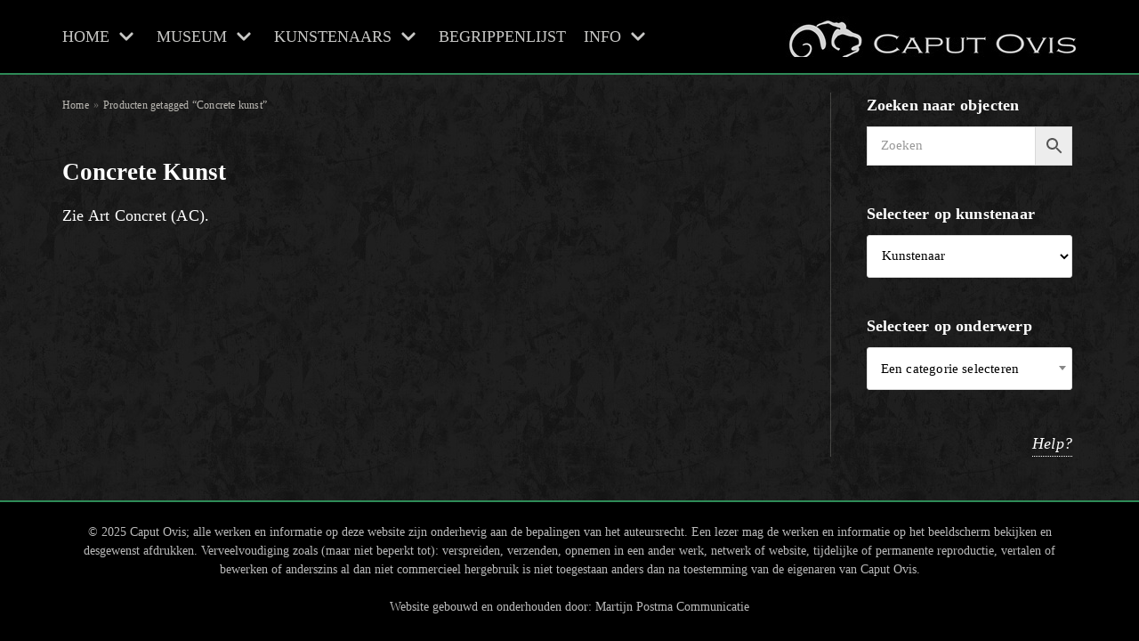

--- FILE ---
content_type: text/html; charset=UTF-8
request_url: https://www.caputovis.nl/museum/begrip/concretekunst/
body_size: 17022
content:
<!DOCTYPE html>
<html lang="nl">

<head>
	<meta charset="UTF-8">
	<meta name="viewport" content="width=device-width, initial-scale=1, minimum-scale=1">
	<link rel="profile" href="http://gmpg.org/xfn/11">
		<title>Concrete kunst &#8211; Caput Ovis Museum</title>
<meta name='robots' content='max-image-preview:large' />
<link rel='dns-prefetch' href='//www.google.com' />
<link rel='dns-prefetch' href='//s.w.org' />
<link rel="alternate" type="application/rss+xml" title="Caput Ovis Museum &raquo; Feed" href="https://www.caputovis.nl/museum/feed/" />
<link rel="alternate" type="application/rss+xml" title="Caput Ovis Museum &raquo; Reactiesfeed" href="https://www.caputovis.nl/museum/comments/feed/" />
<link rel="alternate" type="application/rss+xml" title="Feed Caput Ovis Museum &raquo; Concrete kunst Tag" href="https://www.caputovis.nl/museum/begrip/concretekunst/feed/" />
		<script type="text/javascript">
			window._wpemojiSettings = {"baseUrl":"https:\/\/s.w.org\/images\/core\/emoji\/13.0.1\/72x72\/","ext":".png","svgUrl":"https:\/\/s.w.org\/images\/core\/emoji\/13.0.1\/svg\/","svgExt":".svg","source":{"concatemoji":"https:\/\/www.caputovis.nl\/museum\/wp-includes\/js\/wp-emoji-release.min.js?ver=5.7.14"}};
			!function(e,a,t){var n,r,o,i=a.createElement("canvas"),p=i.getContext&&i.getContext("2d");function s(e,t){var a=String.fromCharCode;p.clearRect(0,0,i.width,i.height),p.fillText(a.apply(this,e),0,0);e=i.toDataURL();return p.clearRect(0,0,i.width,i.height),p.fillText(a.apply(this,t),0,0),e===i.toDataURL()}function c(e){var t=a.createElement("script");t.src=e,t.defer=t.type="text/javascript",a.getElementsByTagName("head")[0].appendChild(t)}for(o=Array("flag","emoji"),t.supports={everything:!0,everythingExceptFlag:!0},r=0;r<o.length;r++)t.supports[o[r]]=function(e){if(!p||!p.fillText)return!1;switch(p.textBaseline="top",p.font="600 32px Arial",e){case"flag":return s([127987,65039,8205,9895,65039],[127987,65039,8203,9895,65039])?!1:!s([55356,56826,55356,56819],[55356,56826,8203,55356,56819])&&!s([55356,57332,56128,56423,56128,56418,56128,56421,56128,56430,56128,56423,56128,56447],[55356,57332,8203,56128,56423,8203,56128,56418,8203,56128,56421,8203,56128,56430,8203,56128,56423,8203,56128,56447]);case"emoji":return!s([55357,56424,8205,55356,57212],[55357,56424,8203,55356,57212])}return!1}(o[r]),t.supports.everything=t.supports.everything&&t.supports[o[r]],"flag"!==o[r]&&(t.supports.everythingExceptFlag=t.supports.everythingExceptFlag&&t.supports[o[r]]);t.supports.everythingExceptFlag=t.supports.everythingExceptFlag&&!t.supports.flag,t.DOMReady=!1,t.readyCallback=function(){t.DOMReady=!0},t.supports.everything||(n=function(){t.readyCallback()},a.addEventListener?(a.addEventListener("DOMContentLoaded",n,!1),e.addEventListener("load",n,!1)):(e.attachEvent("onload",n),a.attachEvent("onreadystatechange",function(){"complete"===a.readyState&&t.readyCallback()})),(n=t.source||{}).concatemoji?c(n.concatemoji):n.wpemoji&&n.twemoji&&(c(n.twemoji),c(n.wpemoji)))}(window,document,window._wpemojiSettings);
		</script>
		<style type="text/css">
img.wp-smiley,
img.emoji {
	display: inline !important;
	border: none !important;
	box-shadow: none !important;
	height: 1em !important;
	width: 1em !important;
	margin: 0 .07em !important;
	vertical-align: -0.1em !important;
	background: none !important;
	padding: 0 !important;
}
</style>
	<link rel='stylesheet' id='wp-block-library-css'  href='https://www.caputovis.nl/museum/wp-includes/css/dist/block-library/style.min.css?ver=5.7.14' type='text/css' media='all' />
<link rel='stylesheet' id='wc-block-vendors-style-css'  href='https://www.caputovis.nl/museum/wp-content/plugins/woocommerce/packages/woocommerce-blocks/build/vendors-style.css?ver=4.4.3' type='text/css' media='all' />
<link rel='stylesheet' id='wc-block-style-css'  href='https://www.caputovis.nl/museum/wp-content/plugins/woocommerce/packages/woocommerce-blocks/build/style.css?ver=4.4.3' type='text/css' media='all' />
<link rel='stylesheet' id='contact-form-7-css'  href='https://www.caputovis.nl/museum/wp-content/plugins/contact-form-7/includes/css/styles.css?ver=5.4' type='text/css' media='all' />
<link rel='stylesheet' id='pwb-styles-frontend-css'  href='https://www.caputovis.nl/museum/wp-content/plugins/perfect-woocommerce-brands/assets/css/styles-frontend.min.css?ver=1.8.7' type='text/css' media='all' />
<link rel='stylesheet' id='woocommerce-layout-css'  href='https://www.caputovis.nl/museum/wp-content/plugins/woocommerce/assets/css/woocommerce-layout.css?ver=5.1.0' type='text/css' media='all' />
<link rel='stylesheet' id='woocommerce-smallscreen-css'  href='https://www.caputovis.nl/museum/wp-content/plugins/woocommerce/assets/css/woocommerce-smallscreen.css?ver=5.1.0' type='text/css' media='only screen and (max-width: 768px)' />
<link rel='stylesheet' id='woocommerce-general-css'  href='https://www.caputovis.nl/museum/wp-content/plugins/woocommerce/assets/css/woocommerce.css?ver=5.1.0' type='text/css' media='all' />
<style id='woocommerce-inline-inline-css' type='text/css'>
.woocommerce form .form-row .required { visibility: visible; }
</style>
<link rel='stylesheet' id='aws-style-css'  href='https://www.caputovis.nl/museum/wp-content/plugins/advanced-woo-search//assets/css/common.css?ver=2.24' type='text/css' media='all' />
<link rel='stylesheet' id='neve-woocommerce-css'  href='https://www.caputovis.nl/museum/wp-content/themes/neve/assets/css/woocommerce.min.css?ver=2.10.4' type='text/css' media='all' />
<link rel='stylesheet' id='neve-style-css'  href='https://www.caputovis.nl/museum/wp-content/themes/neve/style-main.min.css?ver=2.10.4' type='text/css' media='all' />
<style id='neve-style-inline-css' type='text/css'>
.header-menu-sidebar-inner li.menu-item-nav-search { display: none; }
 .container{ max-width: 748px; } .has-neve-button-color-color{ color: #2e8b57!important; } .has-neve-button-color-background-color{ background-color: #2e8b57!important; } .single-post-container .alignfull > [class*="__inner-container"], .single-post-container .alignwide > [class*="__inner-container"]{ max-width:718px } .single-product .alignfull > [class*="__inner-container"], .single-product .alignwide > [class*="__inner-container"]{ max-width:718px } .button.button-primary, button, input[type=button], .btn, input[type="submit"], /* Buttons in navigation */ ul[id^="nv-primary-navigation"] li.button.button-primary > a, .menu li.button.button-primary > a, .wp-block-button.is-style-primary .wp-block-button__link, .wc-block-grid .wp-block-button .wp-block-button__link ,.woocommerce *:not(.woocommerce-mini-cart__buttons) > a.button, .woocommerce *:not(.woocommerce-mini-cart__buttons) > .button:not(.nv-sidebar-toggle):not(.nv-close-cart-sidebar):not([name="apply_coupon"]):not(.more-details):not(.checkout-button), .woocommerce a.button.alt, .woocommerce a.button.button-primary, .woocommerce button.button:disabled, .woocommerce button.button:disabled[disabled], .woocommerce a.button.add_to_cart, .woocommerce a.product_type_grouped, .woocommerce a.product_type_external, .woocommerce a.product_type_variable, .woocommerce button.button.alt, .woocommerce button.button.alt.single_add_to_cart_button.disabled, .woocommerce button.button.alt.single_add_to_cart_button, .woocommerce .actions > button[type=submit], .woocommerce button#place_order, .woocommerce .return-to-shop > .button, .button.woocommerce-form-login__submit,.woocommerce #review_form #respond input#submit, .woocommerce-cart .woocommerce .wc-proceed-to-checkout > a.button.checkout-button, .woocommerce-checkout #payment .place-order button#place_order, .woocommerce-account.woocommerce-edit-account .woocommerce .woocommerce-MyAccount-content p > button[type="submit"][name="save_account_details"].woocommerce-Button.button, .wc-block-product-search .wc-block-product-search__button:not(:disabled):not([aria-disabled=true]), form input[type="submit"], form button[type="submit"], #comments input[type="submit"]{ background-color: #2e8b57;color: #efece5;border-radius:3px 3px 3px 3px;border:1px solid;border-width:1px 1px 1px 1px; } .button.button-primary:hover, ul[id^="nv-primary-navigation"] li.button.button-primary > a:hover, .menu li.button.button-primary > a:hover, .wp-block-button.is-style-primary .wp-block-button__link:hover, .wc-block-grid .wp-block-button .wp-block-button__link:hover ,.woocommerce *:not(.woocommerce-mini-cart__buttons) > a.button:hover, .woocommerce *:not(.woocommerce-mini-cart__buttons) > .button:not(.nv-sidebar-toggle):not(.nv-close-cart-sidebar):not([name="apply_coupon"]):not(.more-details):not(.checkout-button):hover, .woocommerce a.button.alt:hover, .woocommerce a.button.button-primary:hover, .woocommerce button.button:disabled:hover, .woocommerce button.button:disabled[disabled]:hover, .woocommerce a.button.add_to_cart:hover, .woocommerce a.product_type_grouped:hover, .woocommerce a.product_type_external:hover, .woocommerce a.product_type_variable:hover, .woocommerce button.button.alt.single_add_to_cart_button.disabled:hover, .woocommerce button.button.alt.single_add_to_cart_button:hover, .woocommerce .actions > button[type=submit]:hover, .woocommerce .return-to-shop > .button:hover, .button.woocommerce-form-login__submit:hover,.woocommerce #review_form #respond input#submit:hover, .woocommerce a.button.checkout-button:hover, .woocommerce button#place_order:hover, .woocommerce-account.woocommerce-edit-account .woocommerce .woocommerce-MyAccount-content p > button[type="submit"][name="save_account_details"].woocommerce-Button.button:hover, .wc-block-product-search .wc-block-product-search__button:not(:disabled):not([aria-disabled=true]):hover, form input[type="submit"]:hover, form button[type="submit"]:hover, #comments input[type="submit"]:hover{ background-color: #8fbc8f;color: #ffffff; } .button.button-secondary:not(.secondary-default), .wp-block-button.is-style-secondary .wp-block-button__link ,.woocommerce-cart table.cart td.actions .coupon > .input-text + .button, .woocommerce-checkout #neve-checkout-coupon .woocommerce-form-coupon .form-row-last button, .woocommerce button.button:not(.single_add_to_cart_button), .woocommerce a.added_to_cart, .woocommerce .checkout_coupon button.button, .woocommerce .price_slider_amount button.button, .woocommerce .button.button-secondary.more-details, .woocommerce-checkout #neve-checkout-coupon .woocommerce-form-coupon .form-row-last button.button{ background-color: rgba(0,0,0,0);color: #2e8b57;border-radius:3px 3px 3px 3px;border:1px solid;border-width:1px 1px 1px 1px; } .button.button-secondary.secondary-default{ background-color: rgba(0,0,0,0);color: #2e8b57;border-radius:3px 3px 3px 3px;border:1px solid;border-width:1px 1px 1px 1px; } .button.button-secondary:not(.secondary-default):hover, .wp-block-button.is-style-secondary .wp-block-button__link:hover .woocommerce-cart table.cart td.actions .coupon > .input-text + .button:hover, .woocommerce-checkout #neve-checkout-coupon .woocommerce-form-coupon .form-row-last button:hover, .woocommerce button.button:not(.single_add_to_cart_button):hover, .woocommerce a.added_to_cart:hover, .woocommerce .checkout_coupon button.button:hover, .woocommerce .price_slider_amount button.button:hover, .woocommerce .button.button-secondary.more-details:hover, .woocommerce-checkout #neve-checkout-coupon .woocommerce-form-coupon .form-row-last button.button:hover{ background-color: rgba(0,0,0,0);color: #676767; } .button.button-secondary.secondary-default:hover{ background-color: rgba(0,0,0,0);color: #676767; } .woocommerce-mini-cart__buttons .button.checkout{ background-color: #2e8b57;color: #efece5;border-radius:3px 3px 3px 3px;border:1px solid;border-width:1px 1px 1px 1px; } .woocommerce-mini-cart__buttons .button.checkout:hover{ background-color: #8fbc8f;color: #ffffff; } .woocommerce .woocommerce-mini-cart__buttons.buttons a.button.wc-forward:not(.checkout){ color: #2e8b57;border-radius:3px 3px 3px 3px;border:1px solid;border-width:1px 1px 1px 1px; } .woocommerce .woocommerce-mini-cart__buttons.buttons a.button.wc-forward:not(.checkout):hover{ color: #676767; } body, .site-title{ font-size: 15px; line-height: 1.6em; letter-spacing: 0px; font-weight: 400; text-transform: none; font-family: Times New Roman, Times, serif, var(--nv-fallback-ff); } h1, .single h1.entry-title, .woocommerce.single .product_title{ font-size: 1.5em; line-height: 1.6em; letter-spacing: 0px; font-weight: 600; text-transform: capitalize; font-family: Times New Roman, Times, serif, var(--nv-fallback-ff); } h2{ font-size: 1.3em; line-height: 1.6em; letter-spacing: 0px; font-weight: 600; text-transform: none; font-family: Times New Roman, Times, serif, var(--nv-fallback-ff); } h3, .woocommerce-checkout h3, .woocommerce-billing-fields > h3, .woocommerce-shipping-fields > h3{ font-size: 1.1em; line-height: 1.6em; letter-spacing: 0px; font-weight: 600; text-transform: capitalize; font-family: Times New Roman, Times, serif, var(--nv-fallback-ff); } h4{ font-size: 1em; line-height: 1.6em; letter-spacing: 0px; font-weight: 600; text-transform: none; font-family: Times New Roman, Times, serif, var(--nv-fallback-ff); } h5{ font-size: 0.75em; line-height: 1.6em; letter-spacing: 0px; font-weight: 600; text-transform: none; font-family: Times New Roman, Times, serif, var(--nv-fallback-ff); } h6{ font-size: 0.75em; line-height: 1.6em; letter-spacing: 0px; font-weight: 600; text-transform: none; font-family: Times New Roman, Times, serif, var(--nv-fallback-ff); } .cart_totals > h2, .cross-sells > h2, #order_review_heading{ letter-spacing: 0px; font-weight: 400; text-transform: none; font-family: Times New Roman, Times, serif, var(--nv-fallback-ff); } .blog .blog-entry-title, .archive .blog-entry-title{ text-transform: capitalize; } form:not([role="search"]):not(.woocommerce-cart-form):not(.woocommerce-ordering):not(.cart) input:read-write:not(#coupon_code), form textarea, form select, .woocommerce-page .select2{ margin-bottom: 10px; } form input:read-write, form textarea, form select, form select option, form.wp-block-search input.wp-block-search__input, .woocommerce-cart table.cart td.actions .coupon .input-text, .woocommerce-page .select2-container--default .select2-selection--single, .woocommerce-page .woocommerce form .form-row input.input-text, .woocommerce-page .woocommerce form .form-row textarea, .wc-block-product-search form input.wc-block-product-search__field{ background-color: #ffffff;border-top-left-radius:3px;border-top-right-radius:3px;border-bottom-left-radius:3px;border-bottom-right-radius:3px;color: #000000;padding-top:9px;padding-right:15px;padding-bottom:9px;padding-left:15px; font-family: Times New Roman, Times, serif, var(--nv-fallback-ff); } form label, .wpforms-container .wpforms-field-label, .woocommerce form .form-row label{ margin-bottom: 10px; } form.search-form input:read-write, form.woocommerce-product-search input[type="search"]{ padding-right:48px !important; font-family: Times New Roman, Times, serif, var(--nv-fallback-ff); } .header-main-inner,.header-main-inner a:not(.button),.header-main-inner .navbar-toggle{ color: #c7c7c5; } .header-main-inner .nv-icon svg,.header-main-inner .nv-contact-list svg{ fill: #c7c7c5; } .header-main-inner .icon-bar{ background-color: #c7c7c5; } .hfg_header .header-main-inner .nav-ul .sub-menu{ background-color: #000000; } .hfg_header .header-main-inner{ background-color: #000000; } .header-menu-sidebar .header-menu-sidebar-bg,.header-menu-sidebar .header-menu-sidebar-bg a:not(.button),.header-menu-sidebar .header-menu-sidebar-bg .navbar-toggle{ color: var(--nv-text-color); } .header-menu-sidebar .header-menu-sidebar-bg .nv-icon svg,.header-menu-sidebar .header-menu-sidebar-bg .nv-contact-list svg{ fill: var(--nv-text-color); } .header-menu-sidebar .header-menu-sidebar-bg .icon-bar{ background-color: var(--nv-text-color); } .hfg_header .header-menu-sidebar .header-menu-sidebar-bg .nav-ul .sub-menu{ background-color: var(--nv-site-bg); } .hfg_header .header-menu-sidebar .header-menu-sidebar-bg{ background-color: var(--nv-site-bg); } .header-menu-sidebar{ width: 360px; } .builder-item--logo .site-logo img{ max-width: 120px; } .builder-item--logo .site-logo{ padding:10px 0px 10px 0px; } .builder-item--logo{ margin:0px 0px 0px 0px; } .builder-item--nav-icon .navbar-toggle{ padding:10px 15px 10px 15px; } .builder-item--nav-icon{ margin:0px 0px 0px 0px; } .builder-item--primary-menu .nav-menu-primary > .nav-ul li:not(.woocommerce-mini-cart-item) > a,.builder-item--primary-menu .nav-menu-primary > .nav-ul .has-caret > a,.builder-item--primary-menu .nav-menu-primary > .nav-ul .neve-mm-heading span,.builder-item--primary-menu .nav-menu-primary > .nav-ul .has-caret{ color: #c7c7c5; } .builder-item--primary-menu .nav-menu-primary > .nav-ul li:not(.woocommerce-mini-cart-item) > a:after,.builder-item--primary-menu .nav-menu-primary > .nav-ul li > .has-caret > a:after{ background-color: #8fbc8f; } .builder-item--primary-menu .nav-menu-primary > .nav-ul li:not(.woocommerce-mini-cart-item):hover > a,.builder-item--primary-menu .nav-menu-primary > .nav-ul li:hover > .has-caret > a,.builder-item--primary-menu .nav-menu-primary > .nav-ul li:hover > .has-caret{ color: #8fbc8f; } .builder-item--primary-menu .nav-menu-primary > .nav-ul li:hover > .has-caret svg{ fill: #8fbc8f; } .builder-item--primary-menu .nav-menu-primary > .nav-ul li.current-menu-item > a,.builder-item--primary-menu .nav-menu-primary > .nav-ul li.current_page_item > a,.builder-item--primary-menu .nav-menu-primary > .nav-ul li.current_page_item > .has-caret > a{ color: #2e8b57; } .builder-item--primary-menu .nav-menu-primary > .nav-ul li.current-menu-item > .has-caret svg{ fill: #2e8b57; } .builder-item--primary-menu .nav-ul > li:not(:last-of-type){ margin-right:20px; } .builder-item--primary-menu .style-full-height .nav-ul li:not(.menu-item-nav-search):not(.menu-item-nav-cart):hover > a:after{ width: calc(100% + 20px); } .builder-item--primary-menu .nav-ul li a, .builder-item--primary-menu .neve-mm-heading span{ min-height: 25px; } .header-menu-sidebar-inner .builder-item--primary-menu .primary-menu-ul.dropdowns-expanded > li > .sub-menu{ max-height: unset; } .header-menu-sidebar-inner .builder-item--primary-menu .primary-menu-ul.dropdowns-expanded > li > a > .caret-wrap,.header-menu-sidebar-inner .builder-item--primary-menu .primary-menu-ul.dropdowns-expanded > li > .has-caret .caret{ display: none; } .builder-item--primary-menu{ font-size: 1em; line-height: 1.6em; letter-spacing: 0px; font-weight: 500; text-transform: capitalize; padding:0px 0px 0px 0px;margin:0px 0px 0px 0px; } .builder-item--primary-menu svg{ width: 1em;height: 1em; } .footer-bottom-inner{ background-color: #000000; } .footer-bottom-inner,.footer-bottom-inner a:not(.button),.footer-bottom-inner .navbar-toggle{ color: #b9b9b9; } .footer-bottom-inner .nv-icon svg,.footer-bottom-inner .nv-contact-list svg{ fill: #b9b9b9; } .footer-bottom-inner .icon-bar{ background-color: #b9b9b9; } .footer-bottom-inner .nav-ul .sub-menu{ background-color: #000000; } .builder-item--footer_copyright{ font-size: 0.6em; line-height: 1.5em; letter-spacing: 0px; font-weight: 400; text-transform: none; padding:0px 0px 0px 0px;margin:15px 0px 20px 0px; } .builder-item--footer_copyright svg{ width: 0.6em;height: 0.6em; } @media(min-width: 576px){ .container{ max-width: 992px; } .single-post-container .alignfull > [class*="__inner-container"], .single-post-container .alignwide > [class*="__inner-container"]{ max-width:962px } .single-product .alignfull > [class*="__inner-container"], .single-product .alignwide > [class*="__inner-container"]{ max-width:962px } body, .site-title{ font-size: 16px; line-height: 1.6em; letter-spacing: 0px; } h1, .single h1.entry-title, .woocommerce.single .product_title{ font-size: 1.5em; line-height: 1.6em; letter-spacing: 0px; } h2{ font-size: 1.3em; line-height: 1.6em; letter-spacing: 0px; } h3, .woocommerce-checkout h3, .woocommerce-billing-fields > h3, .woocommerce-shipping-fields > h3{ font-size: 1.1em; line-height: 1.6em; letter-spacing: 0px; } h4{ font-size: 1em; line-height: 1.6em; letter-spacing: 0px; } h5{ font-size: 0.75em; line-height: 1.6em; letter-spacing: 0px; } h6{ font-size: 0.75em; line-height: 1.6em; letter-spacing: 0px; } .cart_totals > h2, .cross-sells > h2, #order_review_heading{ letter-spacing: 0px; } .header-menu-sidebar{ width: 360px; } .builder-item--logo .site-logo img{ max-width: 120px; } .builder-item--logo .site-logo{ padding:10px 0px 10px 0px; } .builder-item--logo{ margin:0px 0px 0px 0px; } .builder-item--nav-icon .navbar-toggle{ padding:10px 15px 10px 15px; } .builder-item--nav-icon{ margin:0px 0px 0px 0px; } .builder-item--primary-menu .nav-ul > li:not(:last-of-type){ margin-right:20px; } .builder-item--primary-menu .style-full-height .nav-ul li:not(.menu-item-nav-search):not(.menu-item-nav-cart):hover > a:after{ width: calc(100% + 20px); } .builder-item--primary-menu .nav-ul li a, .builder-item--primary-menu .neve-mm-heading span{ min-height: 25px; } .builder-item--primary-menu{ font-size: 1em; line-height: 1.6em; letter-spacing: 0px; padding:0px 0px 0px 0px;margin:0px 0px 0px 0px; } .builder-item--primary-menu svg{ width: 1em;height: 1em; } .builder-item--footer_copyright{ font-size: 0.6em; line-height: 1.8em; letter-spacing: 0px; padding:0px 0px 0px 0px;margin:15px 0px 20px 0px; } .builder-item--footer_copyright svg{ width: 0.6em;height: 0.6em; } }@media(min-width: 960px){ .container{ max-width: 1170px; } body:not(.single):not(.archive):not(.blog):not(.search) .neve-main > .container .col{ max-width: 100%; } body:not(.single):not(.archive):not(.blog):not(.search) .nv-sidebar-wrap{ max-width: 0%; } .neve-main > .archive-container .nv-index-posts.col{ max-width: 100%; } .neve-main > .archive-container .nv-sidebar-wrap{ max-width: 0%; } .neve-main > .single-post-container .nv-single-post-wrap.col{ max-width: 100%; } .single-post-container .alignfull > [class*="__inner-container"], .single-post-container .alignwide > [class*="__inner-container"]{ max-width:1140px } .container-fluid.single-post-container .alignfull > [class*="__inner-container"], .container-fluid.single-post-container .alignwide > [class*="__inner-container"]{ max-width:calc(100% + 15px) } .neve-main > .single-post-container .nv-sidebar-wrap{ max-width: 0%; } .archive.woocommerce .neve-main > .shop-container .nv-shop.col{ max-width: 75%; } .archive.woocommerce .neve-main > .shop-container .nv-sidebar-wrap{ max-width: 25%; } .single-product .neve-main > .shop-container .nv-shop.col{ max-width: 75%; } .single-product .alignfull > [class*="__inner-container"], .single-product .alignwide > [class*="__inner-container"]{ max-width:848px } .single-product .container-fluid .alignfull > [class*="__inner-container"], .single-product .alignwide > [class*="__inner-container"]{ max-width:calc(75% + 15px) } .single-product .neve-main > .shop-container .nv-sidebar-wrap{ max-width: 25%; } body, .site-title{ font-size: 18px; line-height: 1.6em; letter-spacing: 0.2px; } h1, .single h1.entry-title, .woocommerce.single .product_title{ font-size: 1.5em; line-height: 1.6em; letter-spacing: 0px; } h2{ font-size: 1.5em; line-height: 1.6em; letter-spacing: 0px; } h3, .woocommerce-checkout h3, .woocommerce-billing-fields > h3, .woocommerce-shipping-fields > h3{ font-size: 1.25em; line-height: 1.6em; letter-spacing: 0px; } h4{ font-size: 1.25em; line-height: 1.6em; letter-spacing: 0px; } h5{ font-size: 1em; line-height: 1.6em; letter-spacing: 0px; } h6{ font-size: 1em; line-height: 1.6em; letter-spacing: 0px; } .cart_totals > h2, .cross-sells > h2, #order_review_heading{ letter-spacing: 0.2px; } .header-menu-sidebar{ width: 360px; } .builder-item--logo .site-logo img{ max-width: 350px; } .builder-item--logo .site-logo{ padding:10px 0px 10px 0px; } .builder-item--logo{ margin:0px 0px 0px 0px; } .builder-item--nav-icon .navbar-toggle{ padding:10px 15px 10px 15px; } .builder-item--nav-icon{ margin:0px 0px 0px 0px; } .builder-item--primary-menu .nav-ul > li:not(:last-of-type){ margin-right:20px; } .builder-item--primary-menu .style-full-height .nav-ul li:not(.menu-item-nav-search):not(.menu-item-nav-cart) > a:after{ left:-10px;right:-10px } .builder-item--primary-menu .style-full-height .nav-ul li:not(.menu-item-nav-search):not(.menu-item-nav-cart):hover > a:after{ width: calc(100% + 20px); } .builder-item--primary-menu .nav-ul li a, .builder-item--primary-menu .neve-mm-heading span{ min-height: 25px; } .builder-item--primary-menu{ font-size: 1em; line-height: 1.6em; letter-spacing: 0px; padding:0px 0px 0px 0px;margin:0px 0px 0px 0px; } .builder-item--primary-menu svg{ width: 1em;height: 1em; } .builder-item--footer_copyright{ font-size: 0.8em; line-height: 1.5em; letter-spacing: 0px; padding:0px 0px 0px 0px;margin:15px 0px 20px 0px; } .builder-item--footer_copyright svg{ width: 0.8em;height: 0.8em; } }:root{--nv-primary-accent:#3cb371;--nv-secondary-accent:#8fbc8f;--nv-site-bg:#121212;--nv-light-bg:rgba(239,237,230,0.2);--nv-dark-bg:#1a1a1a;--nv-text-color:#ffffff;--nv-text-dark-bg:rgba(255,255,255,0.81);--nv-c-1:#2e8b57;--nv-c-2:#3cb371;--nv-fallback-ff:Arial, Helvetica, sans-serif;}
</style>
<script type='text/javascript' src='https://www.caputovis.nl/museum/wp-includes/js/jquery/jquery.min.js?ver=3.5.1' id='jquery-core-js'></script>
<script type='text/javascript' src='https://www.caputovis.nl/museum/wp-includes/js/jquery/jquery-migrate.min.js?ver=3.3.2' id='jquery-migrate-js'></script>
<link rel="https://api.w.org/" href="https://www.caputovis.nl/museum/wp-json/" /><link rel="EditURI" type="application/rsd+xml" title="RSD" href="https://www.caputovis.nl/museum/xmlrpc.php?rsd" />
<link rel="wlwmanifest" type="application/wlwmanifest+xml" href="https://www.caputovis.nl/museum/wp-includes/wlwmanifest.xml" /> 
<meta name="generator" content="WordPress 5.7.14" />
<meta name="generator" content="WooCommerce 5.1.0" />
<style id="wplmi-inline-css" type="text/css"> span.wplmi-user-avatar { width: 16px;display: inline-block !important;flex-shrink: 0; } img.wplmi-elementor-avatar { border-radius: 100%;margin-right: 3px; } 

</style>
	<noscript><style>.woocommerce-product-gallery{ opacity: 1 !important; }</style></noscript>
	<style type="text/css" id="custom-background-css">
body.custom-background { background-image: url("https://www.caputovis.nl/museum/wp-content/uploads/2020/08/Page-BgTexture.jpg"); background-position: left top; background-size: auto; background-repeat: repeat; background-attachment: scroll; }
</style>
			<style type="text/css" id="wp-custom-css">
			.pwb-brand-description{
	white-space: normal;
}

.brandlogotab {
	float: left;
}

p.wstexttab { 
	white-space: pre-line;
} 

.related.products {
  display: none;
}

.woocommerce-ordering .orderby{
	font-family: Times New Roman;
	font-size: 15px;
}

.woocommerce-ordering select {
	opacity: 1;
}

.pwb-dropdown-widget {
  background-color: #FFFFFF;
	color: #000000;
	font-family: Times New Roman;
	font-size: 15px;
	height: 48px
}

.select2-results ul li {
    background-color: #ffffff;
		color: #000000
}

.select2-selection__placeholder {
	font-family: Times New Roman;
	color: black!important;
	font-size: 15px;
}

.select2-container {
	font-size: 15px!important;
}

.aws-search-field {
	font-size: 15px!important;
	font-family: Times New Roman;
	text-indent: 9px;
}	
	
.aws_result_item.aws_no_result {
  font-size: 15px!important;
	color: #3CB371;
	text-indent: 9px
}	

.aws_result_title  {
  font-size: 15px;
	color: #3CB371!important;
}	

.aws_result_excerpt  {
  font-size: 12px;
}	

.aws_search_more a {
  font-size: 15px;
	color: #3CB371!important;
}	

.woocommerce-widget-layered-nav-dropdown__submit
{line-height: normal;}

.woocommerce-widget-layered-nav-dropdown__submit:hover {
    background-color: #3CB371;
		}

.select2-search__field {
	text-indent: 10px;
	font-family: Times New Roman;
	}

.tag-cloud-link {
  	color: white;
}

.pwb-single-product-brands> a:after{
   content:";";
   margin-right: 1ch;
 }

.pwb-single-product-brands> a:last-child:after{
   display: none;
 }

.pwb-az-listing-col>a {
	text-transform: None;}

.woocommerce ul.products li.product .woocommerce-loop-category__title, .woocommerce ul.products li.product .woocommerce-loop-product__title, .woocommerce ul.products li.product h3 {
    color: #3CB371!important;
	  font-size: 20px!important;
}

.woocommerce ul.products li.product .woocommerce-loop-category__title:hover, .woocommerce ul.products li.product .woocommerce-loop-product__title:hover, .woocommerce ul.products li.product h3:hover {
    color: #8FBC8F!important;
		}
	
	
.woocommerce div.product p.price, .woocommerce div.product span.price, .woocommerce ul.products li.product .price {
    color: #8FBC8F;
	font-size: 18px;
;
}

.edit-post-visual-editor .editor-block-list__block .wc-block-grid__product-title, .editor-styles-wrapper .wc-block-grid__product-title, .wc-block-grid__product-title {
    font-size: 18px!important;
}

.widget-title {font-size: 18px!important;
}
	
.woocommerce ul.products li.product a.woocommerce-loop-product__link 
	{
    color: #efece5;
		font-size: 14px;
		}
	
.product_meta a {
    color: #3CB371;
		opacity: 1;
		}

.product_meta a:hover {
    color: #8FBC8F;
		}

.sku {color: inherit;}
	
.woocommerce ul.products, .woocommerce-page ul.products {
    padding-top: 40px;
		}
	
.pwb-text-before-brands-links{
display: none;
}
	
.woocommerce div.product .woocommerce-tabs ul.tabs li.active 	{
    color: #2E8B57;
		}
	
.woocommerce div.product .woocommerce-tabs ul.tabs li a 	{
    color: #3CB371;
		}
	
.woocommerce div.product .woocommerce-tabs ul.tabs li a:hover 	{
    color: #8FBC8F;
		}
	
.pswp__caption {
		display:none
	}
	
.wp-block-button.is-style-primary .wp-block-button__link:hover {
    background-color: #3CB371;
		}

.wpcf7-form-control.wpcf7-submit:hover {   
	  background-color: #3CB371;
		}

#kophome {
text-shadow: 0px 1px 1px #EEEEEE, 1px 2px 1px #EEEEEE, 3px 2px 1px #CCCCCC, 4px 3px 1px #CCCCCC, 3px 4px 1px #EEEEEE, 4px 5px 1px #EEEEEE, 2px 2px 2px rgba(93,46,255,0);
color: #2E8B57;
font-size: 18px
}

.woocommerce-result-count {
    color: #efece5;
		font-size: 12px;
		}
	
.woocommerce-breadcrumb>a {
    color: #efece5!important;
		font-size: 12px;
		}
	
.woocommerce-breadcrumb {
    color: #efece5!important;
		font-size: 12px!important;
		}	

.zoeken-home {
	  max-width: 450px;
		margin-left: auto;
		margin-right: auto;
		}

.wc-block-product-search .wc-block-product-search__button {
		background-color: #efece5;
		color: #2E8B57;
		}

.search-form button[type=submit], .search-form input[type=submit], .woocommerce-product-search button[type=submit], .woocommerce-product-search input[type=submit] {
		font-size: 1px
		}

.woocommerce div.product p.price, .woocommerce div.product span.price, .woocommerce ul.products li.product .price {
		display:
		}

.head-image-custom {
		width: 100%;
		margin: 0 auto;
		margin left: -25%;
		display right: -25%;
		}

.wpcf7-select {
		background-color: #FFFFFF;
		}

.woocommerce-info{ display:none;}

body.post-type-archive-product.woocommerce .woocommerce-info{ 	display:block;
	color:#efece5;
	background-color:#00000050;
	border:solid;
	border-width:1px;
	border-color: #efece5;
}

.ak {
  width: 200px;
  height: auto;
}

.citaat-home {
  font-size: 18px!important;
  text-align: center;
}


/* --- Justify Text Option --- */
.justify-text {
	text-align: justify;
	}

@media all and (min-width:768px){
.pwb-brand-banner{
    width: 35%;
    float: left;
		padding: 10px 20px 0px 0px;	
	}
}

@media (min-width:992px){
  .pwb-az-listing-col{
    width:33.3333%!important;
  }
	
#kophome {
font-size: 50px
}
}

@media (max-width:768px){
  .wc-block-product-search .wc-block-product-search__button {
		display:none;
		}
  }

.blok-home {
    background-color: #000000;
    padding-top: 30px;
    padding-right: 31px;
    padding-bottom: 0px;
    padding-left: 25px;
  	border: 4px ridge #cd5c5c;
}

#galeriehome {
text-shadow: 0px 1px 1px #EEEEEE, 1px 2px 1px #EEEEEE, 3px 2px 1px #CCCCCC, 4px 3px 1px #CCCCCC, 3px 4px 1px #EEEEEE, 4px 5px 1px #EEEEEE, 2px 2px 2px rgba(93,46,255,0);
color: #b22222;
font-size: 50px
}

.header {
    border-bottom-color: #2E8B57;
    border-bottom-style: solid;
    border-bottom-width: 2px;
}

.site-footer {
    border-top-color: #2E8B57;
    border-top-style: solid;
    border-top-width: 2px;
}		</style>
		</head>

<body  class="archive tax-product_tag term-concretekunst term-2356 custom-background wp-custom-logo theme-neve woocommerce woocommerce-page woocommerce-no-js nv-sidebar-right menu_sidebar_slide_left" id="neve_body"  >
<div class="wrapper">
		<header class="header" role="banner">
		<a class="neve-skip-link show-on-focus" href="#content" tabindex="0">
			Meteen naar de inhoud		</a>
		<div id="header-grid"  class="hfg_header site-header">
	
<nav class="header--row header-main hide-on-mobile hide-on-tablet layout-full-contained nv-navbar header--row"
	data-row-id="main" data-show-on="desktop">

	<div
		class="header--row-inner header-main-inner">
		<div class="container">
			<div
				class="row row--wrapper"
				data-section="hfg_header_layout_main" >
				<div class="builder-item has-nav hfg-item-first col-9 desktop-left"><div class="item--inner builder-item--primary-menu has_menu"
		data-section="header_menu_primary"
		data-item-id="primary-menu">
	<div class="nv-nav-wrap">
	<div role="navigation" class="style-border-bottom nav-menu-primary"
			aria-label="Primair menu">

		<ul id="nv-primary-navigation-main" class="primary-menu-ul nav-ul dropdowns-expanded"><li id="menu-item-8786" class="menu-item menu-item-type-post_type menu-item-object-page menu-item-home menu-item-has-children menu-item-8786"><a href="https://www.caputovis.nl/museum/"><span class="menu-item-title-wrap">HOME</span><div class="caret-wrap 1" tabindex="0"><span class="caret"><svg xmlns="http://www.w3.org/2000/svg" viewBox="0 0 448 512"><path d="M207.029 381.476L12.686 187.132c-9.373-9.373-9.373-24.569 0-33.941l22.667-22.667c9.357-9.357 24.522-9.375 33.901-.04L224 284.505l154.745-154.021c9.379-9.335 24.544-9.317 33.901.04l22.667 22.667c9.373 9.373 9.373 24.569 0 33.941L240.971 381.476c-9.373 9.372-24.569 9.372-33.942 0z"/></svg></span></div></a>
<ul class="sub-menu">
	<li id="menu-item-45618" class="menu-item menu-item-type-custom menu-item-object-custom menu-item-45618"><a href="https://www.caputovis.nl/galerie/">Galerie (Verkoop)</a></li>
	<li id="menu-item-45754" class="menu-item menu-item-type-custom menu-item-object-custom menu-item-45754"><a href="https://www.caputovis.nl/kunstkaarten/">Kunstkaarten</a></li>
</ul>
</li>
<li id="menu-item-8764" class="menu-item menu-item-type-post_type menu-item-object-page menu-item-has-children menu-item-8764"><a href="https://www.caputovis.nl/museum/museum/"><span class="menu-item-title-wrap">MUSEUM</span><div class="caret-wrap 4" tabindex="0"><span class="caret"><svg xmlns="http://www.w3.org/2000/svg" viewBox="0 0 448 512"><path d="M207.029 381.476L12.686 187.132c-9.373-9.373-9.373-24.569 0-33.941l22.667-22.667c9.357-9.357 24.522-9.375 33.901-.04L224 284.505l154.745-154.021c9.379-9.335 24.544-9.317 33.901.04l22.667 22.667c9.373 9.373 9.373 24.569 0 33.941L240.971 381.476c-9.373 9.372-24.569 9.372-33.942 0z"/></svg></span></div></a>
<ul class="sub-menu">
	<li id="menu-item-13152" class="menu-item menu-item-type-custom menu-item-object-custom menu-item-13152"><a href="https://www.caputovis.nl/museum/collectie/">Alle objecten</a></li>
	<li id="menu-item-13156" class="menu-item menu-item-type-custom menu-item-object-custom menu-item-13156"><a href="https://www.caputovis.nl/museum/eigenschap/genootschap/oude-ploeg">(Oude) Ploeg</a></li>
	<li id="menu-item-13157" class="menu-item menu-item-type-custom menu-item-object-custom menu-item-13157"><a href="https://www.caputovis.nl/museum/eigenschap/genootschap/hollandse-aquarellistenkring">Hollandse Aquarellistenkring</a></li>
	<li id="menu-item-13158" class="menu-item menu-item-type-custom menu-item-object-custom menu-item-13158"><a href="https://www.caputovis.nl/museum/eigenschap/genootschap/kcb">Bergense school / KCB</a></li>
	<li id="menu-item-13159" class="menu-item menu-item-type-custom menu-item-object-custom menu-item-13159"><a href="https://www.caputovis.nl/museum/eigenschap/genootschap/les-vingt">Les Vingt</a></li>
	<li id="menu-item-13160" class="menu-item menu-item-type-custom menu-item-object-custom menu-item-13160"><a href="https://www.caputovis.nl/museum/eigenschap/genootschap/pulchri-studio">Pulchri Studio</a></li>
	<li id="menu-item-13161" class="menu-item menu-item-type-custom menu-item-object-custom menu-item-13161"><a href="https://www.caputovis.nl/museum/eigenschap/genootschap/teekengenootschap-pictura-dordrecht">Teekengenootschap Pictura</a></li>
	<li id="menu-item-13162" class="menu-item menu-item-type-custom menu-item-object-custom menu-item-13162"><a href="https://www.caputovis.nl/museum/eigenschap/stroming/amsterdamse-joffers/">Amsterdamse Joffers</a></li>
	<li id="menu-item-13163" class="menu-item menu-item-type-custom menu-item-object-custom menu-item-13163"><a href="https://www.caputovis.nl/museum/eigenschap/stroming/fauvisme/">Fauvisme</a></li>
	<li id="menu-item-12541" class="menu-item menu-item-type-custom menu-item-object-custom menu-item-12541"><a href="https://www.caputovis.nl/museum/eigenschap/overig/in-dordrecht-geboortig/">In Dordrecht geboortig</a></li>
</ul>
</li>
<li id="menu-item-12515" class="menu-item menu-item-type-custom menu-item-object-custom menu-item-has-children menu-item-12515"><a href="#"><span class="menu-item-title-wrap">KUNSTENAARS</span><div class="caret-wrap 15" tabindex="0"><span class="caret"><svg xmlns="http://www.w3.org/2000/svg" viewBox="0 0 448 512"><path d="M207.029 381.476L12.686 187.132c-9.373-9.373-9.373-24.569 0-33.941l22.667-22.667c9.357-9.357 24.522-9.375 33.901-.04L224 284.505l154.745-154.021c9.379-9.335 24.544-9.317 33.901.04l22.667 22.667c9.373 9.373 9.373 24.569 0 33.941L240.971 381.476c-9.373 9.372-24.569 9.372-33.942 0z"/></svg></span></div></a>
<ul class="sub-menu">
	<li id="menu-item-8752" class="menu-item menu-item-type-post_type menu-item-object-page menu-item-8752"><a href="https://www.caputovis.nl/museum/kern-kunstenaars/">Kerncollectie</a></li>
	<li id="menu-item-8751" class="menu-item menu-item-type-post_type menu-item-object-page menu-item-8751"><a href="https://www.caputovis.nl/museum/alle-kunstenaars/">Hele verzameling</a></li>
</ul>
</li>
<li id="menu-item-218" class="menu-item menu-item-type-post_type menu-item-object-page menu-item-218"><a href="https://www.caputovis.nl/museum/begrippenlijst/">BEGRIPPENLIJST</a></li>
<li id="menu-item-12514" class="menu-item menu-item-type-custom menu-item-object-custom menu-item-has-children menu-item-12514"><a href="#"><span class="menu-item-title-wrap">INFO</span><div class="caret-wrap 19" tabindex="0"><span class="caret"><svg xmlns="http://www.w3.org/2000/svg" viewBox="0 0 448 512"><path d="M207.029 381.476L12.686 187.132c-9.373-9.373-9.373-24.569 0-33.941l22.667-22.667c9.357-9.357 24.522-9.375 33.901-.04L224 284.505l154.745-154.021c9.379-9.335 24.544-9.317 33.901.04l22.667 22.667c9.373 9.373 9.373 24.569 0 33.941L240.971 381.476c-9.373 9.372-24.569 9.372-33.942 0z"/></svg></span></div></a>
<ul class="sub-menu">
	<li id="menu-item-265" class="menu-item menu-item-type-post_type menu-item-object-page menu-item-265"><a href="https://www.caputovis.nl/museum/over-caput-ovis/">Over ons</a></li>
	<li id="menu-item-8757" class="menu-item menu-item-type-post_type menu-item-object-page menu-item-8757"><a href="https://www.caputovis.nl/museum/contactformulier/">Contact</a></li>
</ul>
</li>
</ul>	</div>
</div>

	</div>

</div><div class="builder-item hfg-item-last col-3 desktop-right"><div class="item--inner builder-item--logo"
		data-section="title_tagline"
		data-item-id="logo">
	<div class="site-logo">
	<a class="brand" href="https://www.caputovis.nl/museum/" title="Caput Ovis Museum"
			aria-label="Caput Ovis Museum"><img width="328" height="46" src="https://www.caputovis.nl/museum/wp-content/uploads/2020/08/Header.jpg" class="attachment-full size-full" alt="" loading="lazy" srcset="https://www.caputovis.nl/museum/wp-content/uploads/2020/08/Header.jpg 328w, https://www.caputovis.nl/museum/wp-content/uploads/2020/08/Header-300x42.jpg 300w" sizes="(max-width: 328px) 100vw, 328px" /></a></div>

	</div>

</div>							</div>
		</div>
	</div>
</nav>


<nav class="header--row header-main hide-on-desktop layout-full-contained nv-navbar header--row"
	data-row-id="main" data-show-on="mobile">

	<div
		class="header--row-inner header-main-inner">
		<div class="container">
			<div
				class="row row--wrapper"
				data-section="hfg_header_layout_main" >
				<div class="builder-item hfg-item-first col-8 tablet-right mobile-right"><div class="item--inner builder-item--logo"
		data-section="title_tagline"
		data-item-id="logo">
	<div class="site-logo">
	<a class="brand" href="https://www.caputovis.nl/museum/" title="Caput Ovis Museum"
			aria-label="Caput Ovis Museum"><img width="328" height="46" src="https://www.caputovis.nl/museum/wp-content/uploads/2020/08/Header.jpg" class="attachment-full size-full" alt="" loading="lazy" srcset="https://www.caputovis.nl/museum/wp-content/uploads/2020/08/Header.jpg 328w, https://www.caputovis.nl/museum/wp-content/uploads/2020/08/Header-300x42.jpg 300w" sizes="(max-width: 328px) 100vw, 328px" /></a></div>

	</div>

</div><div class="builder-item hfg-item-last col-3 tablet-right mobile-right offset-1"><div class="item--inner builder-item--nav-icon"
		data-section="header_menu_icon"
		data-item-id="nav-icon">
	<div class="menu-mobile-toggle item-button navbar-toggle-wrapper">
	<button class="navbar-toggle"
					aria-label="
			Navigatie Menu			">
				<div class="bars">
			<span class="icon-bar"></span>
			<span class="icon-bar"></span>
			<span class="icon-bar"></span>
		</div>
		<span class="screen-reader-text">Navigatie omschakelen</span>
	</button>
</div> <!--.navbar-toggle-wrapper-->


	</div>

</div>							</div>
		</div>
	</div>
</nav>

<div id="header-menu-sidebar" class="header-menu-sidebar menu-sidebar-panel slide_left">
	<div id="header-menu-sidebar-bg" class="header-menu-sidebar-bg">
		<div class="close-sidebar-panel navbar-toggle-wrapper">
			<button class="navbar-toggle active" 					aria-label="
				Navigatie Menu				">
				<div class="bars">
					<span class="icon-bar"></span>
					<span class="icon-bar"></span>
					<span class="icon-bar"></span>
				</div>
				<span class="screen-reader-text">
				Navigatie omschakelen					</span>
			</button>
		</div>
		<div id="header-menu-sidebar-inner" class="header-menu-sidebar-inner ">
			<div class="builder-item has-nav hfg-item-last hfg-item-first col-12 desktop-left tablet-left mobile-left"><div class="item--inner builder-item--primary-menu has_menu"
		data-section="header_menu_primary"
		data-item-id="primary-menu">
	<div class="nv-nav-wrap">
	<div role="navigation" class="style-border-bottom nav-menu-primary"
			aria-label="Primair menu">

		<ul id="nv-primary-navigation-sidebar" class="primary-menu-ul nav-ul dropdowns-expanded"><li class="menu-item menu-item-type-post_type menu-item-object-page menu-item-home menu-item-has-children menu-item-8786"><a href="https://www.caputovis.nl/museum/"><span class="menu-item-title-wrap">HOME</span><div class="caret-wrap 1" tabindex="0"><span class="caret"><svg xmlns="http://www.w3.org/2000/svg" viewBox="0 0 448 512"><path d="M207.029 381.476L12.686 187.132c-9.373-9.373-9.373-24.569 0-33.941l22.667-22.667c9.357-9.357 24.522-9.375 33.901-.04L224 284.505l154.745-154.021c9.379-9.335 24.544-9.317 33.901.04l22.667 22.667c9.373 9.373 9.373 24.569 0 33.941L240.971 381.476c-9.373 9.372-24.569 9.372-33.942 0z"/></svg></span></div></a>
<ul class="sub-menu">
	<li class="menu-item menu-item-type-custom menu-item-object-custom menu-item-45618"><a href="https://www.caputovis.nl/galerie/">Galerie (Verkoop)</a></li>
	<li class="menu-item menu-item-type-custom menu-item-object-custom menu-item-45754"><a href="https://www.caputovis.nl/kunstkaarten/">Kunstkaarten</a></li>
</ul>
</li>
<li class="menu-item menu-item-type-post_type menu-item-object-page menu-item-has-children menu-item-8764"><a href="https://www.caputovis.nl/museum/museum/"><span class="menu-item-title-wrap">MUSEUM</span><div class="caret-wrap 4" tabindex="0"><span class="caret"><svg xmlns="http://www.w3.org/2000/svg" viewBox="0 0 448 512"><path d="M207.029 381.476L12.686 187.132c-9.373-9.373-9.373-24.569 0-33.941l22.667-22.667c9.357-9.357 24.522-9.375 33.901-.04L224 284.505l154.745-154.021c9.379-9.335 24.544-9.317 33.901.04l22.667 22.667c9.373 9.373 9.373 24.569 0 33.941L240.971 381.476c-9.373 9.372-24.569 9.372-33.942 0z"/></svg></span></div></a>
<ul class="sub-menu">
	<li class="menu-item menu-item-type-custom menu-item-object-custom menu-item-13152"><a href="https://www.caputovis.nl/museum/collectie/">Alle objecten</a></li>
	<li class="menu-item menu-item-type-custom menu-item-object-custom menu-item-13156"><a href="https://www.caputovis.nl/museum/eigenschap/genootschap/oude-ploeg">(Oude) Ploeg</a></li>
	<li class="menu-item menu-item-type-custom menu-item-object-custom menu-item-13157"><a href="https://www.caputovis.nl/museum/eigenschap/genootschap/hollandse-aquarellistenkring">Hollandse Aquarellistenkring</a></li>
	<li class="menu-item menu-item-type-custom menu-item-object-custom menu-item-13158"><a href="https://www.caputovis.nl/museum/eigenschap/genootschap/kcb">Bergense school / KCB</a></li>
	<li class="menu-item menu-item-type-custom menu-item-object-custom menu-item-13159"><a href="https://www.caputovis.nl/museum/eigenschap/genootschap/les-vingt">Les Vingt</a></li>
	<li class="menu-item menu-item-type-custom menu-item-object-custom menu-item-13160"><a href="https://www.caputovis.nl/museum/eigenschap/genootschap/pulchri-studio">Pulchri Studio</a></li>
	<li class="menu-item menu-item-type-custom menu-item-object-custom menu-item-13161"><a href="https://www.caputovis.nl/museum/eigenschap/genootschap/teekengenootschap-pictura-dordrecht">Teekengenootschap Pictura</a></li>
	<li class="menu-item menu-item-type-custom menu-item-object-custom menu-item-13162"><a href="https://www.caputovis.nl/museum/eigenschap/stroming/amsterdamse-joffers/">Amsterdamse Joffers</a></li>
	<li class="menu-item menu-item-type-custom menu-item-object-custom menu-item-13163"><a href="https://www.caputovis.nl/museum/eigenschap/stroming/fauvisme/">Fauvisme</a></li>
	<li class="menu-item menu-item-type-custom menu-item-object-custom menu-item-12541"><a href="https://www.caputovis.nl/museum/eigenschap/overig/in-dordrecht-geboortig/">In Dordrecht geboortig</a></li>
</ul>
</li>
<li class="menu-item menu-item-type-custom menu-item-object-custom menu-item-has-children menu-item-12515"><a href="#"><span class="menu-item-title-wrap">KUNSTENAARS</span><div class="caret-wrap 15" tabindex="0"><span class="caret"><svg xmlns="http://www.w3.org/2000/svg" viewBox="0 0 448 512"><path d="M207.029 381.476L12.686 187.132c-9.373-9.373-9.373-24.569 0-33.941l22.667-22.667c9.357-9.357 24.522-9.375 33.901-.04L224 284.505l154.745-154.021c9.379-9.335 24.544-9.317 33.901.04l22.667 22.667c9.373 9.373 9.373 24.569 0 33.941L240.971 381.476c-9.373 9.372-24.569 9.372-33.942 0z"/></svg></span></div></a>
<ul class="sub-menu">
	<li class="menu-item menu-item-type-post_type menu-item-object-page menu-item-8752"><a href="https://www.caputovis.nl/museum/kern-kunstenaars/">Kerncollectie</a></li>
	<li class="menu-item menu-item-type-post_type menu-item-object-page menu-item-8751"><a href="https://www.caputovis.nl/museum/alle-kunstenaars/">Hele verzameling</a></li>
</ul>
</li>
<li class="menu-item menu-item-type-post_type menu-item-object-page menu-item-218"><a href="https://www.caputovis.nl/museum/begrippenlijst/">BEGRIPPENLIJST</a></li>
<li class="menu-item menu-item-type-custom menu-item-object-custom menu-item-has-children menu-item-12514"><a href="#"><span class="menu-item-title-wrap">INFO</span><div class="caret-wrap 19" tabindex="0"><span class="caret"><svg xmlns="http://www.w3.org/2000/svg" viewBox="0 0 448 512"><path d="M207.029 381.476L12.686 187.132c-9.373-9.373-9.373-24.569 0-33.941l22.667-22.667c9.357-9.357 24.522-9.375 33.901-.04L224 284.505l154.745-154.021c9.379-9.335 24.544-9.317 33.901.04l22.667 22.667c9.373 9.373 9.373 24.569 0 33.941L240.971 381.476c-9.373 9.372-24.569 9.372-33.942 0z"/></svg></span></div></a>
<ul class="sub-menu">
	<li class="menu-item menu-item-type-post_type menu-item-object-page menu-item-265"><a href="https://www.caputovis.nl/museum/over-caput-ovis/">Over ons</a></li>
	<li class="menu-item menu-item-type-post_type menu-item-object-page menu-item-8757"><a href="https://www.caputovis.nl/museum/contactformulier/">Contact</a></li>
</ul>
</li>
</ul>	</div>
</div>

	</div>

</div>		</div>
	</div>
</div>
<div class="header-menu-sidebar-overlay"></div>

</div>
	</header>
		
	<main id="content" class="neve-main" role="main">

<div class="container shop-container"><div class="row"><div class="nv-index-posts nv-shop col"><div class="nv-bc-count-wrap"><nav class="woocommerce-breadcrumb"><a href="https://www.caputovis.nl/museum">Home</a><span class="nv-breadcrumb-delimiter">&raquo;</span>Producten getagged &ldquo;Concrete kunst&rdquo;</nav></div><div class="nv-woo-filters"><a class="nv-sidebar-toggle" >Filter»</a></div><header class="woocommerce-products-header">
	
	<h1>Concrete kunst</h1><p>Zie Art Concret (AC).</p>
</header>
<p class="woocommerce-info">Geen werken gevonden, probeer het nog eens met andere zoektermen.</p>
</div><div class="nv-sidebar-wrap col-sm-12 nv-right shop-sidebar" >
	<div class="sidebar-header"><span class="nv-sidebar-toggle in-sidebar button button-secondary secondary-default" >Sluiten</span></div>	<aside id="secondary" role="complementary">
				<div id="aws_widget-2" class="widget widget_aws_widget"><p class="widget-title">Zoeken naar objecten</p><div class="aws-container" data-url="/museum/?wc-ajax=aws_action" data-siteurl="https://www.caputovis.nl/museum" data-lang="" data-show-loader="true" data-show-more="true" data-show-page="true" data-show-clear="true" data-mobile-screen="false" data-use-analytics="false" data-min-chars="3" data-buttons-order="2" data-timeout="300" data-is-mobile="false" data-page-id="2356" data-tax="product_tag" ><form class="aws-search-form" action="https://www.caputovis.nl/museum/" method="get" role="search" ><div class="aws-wrapper"><label style="position:absolute !important;left:-10000px;top:auto;width:1px;height:1px;overflow:hidden;" class="aws-search-label" for="691c52e056388">Zoeken</label><input type="search" name="s" id="691c52e056388" value="" class="aws-search-field" placeholder="Zoeken" autocomplete="off" /><input type="hidden" name="post_type" value="product"><input type="hidden" name="type_aws" value="true"><div class="aws-search-clear"><span>×</span></div><div class="aws-loader"></div></div><div class="aws-search-btn aws-form-btn"><span class="aws-search-btn_icon"><svg focusable="false" xmlns="http://www.w3.org/2000/svg" viewBox="0 0 24 24" width="24px"><path d="M15.5 14h-.79l-.28-.27C15.41 12.59 16 11.11 16 9.5 16 5.91 13.09 3 9.5 3S3 5.91 3 9.5 5.91 16 9.5 16c1.61 0 3.09-.59 4.23-1.57l.27.28v.79l5 4.99L20.49 19l-4.99-5zm-6 0C7.01 14 5 11.99 5 9.5S7.01 5 9.5 5 14 7.01 14 9.5 11.99 14 9.5 14z"></path></svg></span></div></form></div></div><div id="pwb_dropdown_widget-5" class="widget widget_pwb_dropdown_widget"><p class="widget-title">Selecteer op kunstenaar</p>
<select class="pwb-dropdown-widget">
  <option selected="true" disabled="disabled">
    Kunstenaar  </option>
      <option value="https://www.caputovis.nl/museum/kunstenaar/adamse-marinus/" >
      Adamse, Marinus    </option>
      <option value="https://www.caputovis.nl/museum/kunstenaar/alechinsky-pierre/" >
      Alechinsky, Pierre    </option>
      <option value="https://www.caputovis.nl/museum/kunstenaar/allersma-ties/" >
      Allersma, Ties    </option>
      <option value="https://www.caputovis.nl/museum/kunstenaar/arntzenius-paul/" >
      Arntzenius, Paul    </option>
      <option value="https://www.caputovis.nl/museum/kunstenaar/avoort-jr-herman-van-der/" >
      Avoort Jr., Herman van der    </option>
      <option value="https://www.caputovis.nl/museum/kunstenaar/bakels-reinier-sijbrand/" >
      Bakels, Reinier Sijbrand    </option>
      <option value="https://www.caputovis.nl/museum/kunstenaar/bendorp-de-oude-carel-frederik/" >
      Bendorp (de oude), Carel Frederik    </option>
      <option value="https://www.caputovis.nl/museum/kunstenaar/berg-freek-van-den/" >
      Berg, Freek van den    </option>
      <option value="https://www.caputovis.nl/museum/kunstenaar/berserik-herman/" >
      Berserik, Herman    </option>
      <option value="https://www.caputovis.nl/museum/kunstenaar/bieruma-oosting-jeanne/" >
      Bieruma Oosting, Jeanne    </option>
      <option value="https://www.caputovis.nl/museum/kunstenaar/bisschop-christoffel/" >
      Bisschop, Christoffel    </option>
      <option value="https://www.caputovis.nl/museum/kunstenaar/bitter-theo/" >
      Bitter, Theo    </option>
      <option value="https://www.caputovis.nl/museum/kunstenaar/blijk-frans-jacobus-van-der/" >
      Blijk, Frans Jacobus van der    </option>
      <option value="https://www.caputovis.nl/museum/kunstenaar/boger-frederik/" >
      Böger, Frederik    </option>
      <option value="https://www.caputovis.nl/museum/kunstenaar/bol-ferdinand/" >
      Bol, Ferdinand    </option>
      <option value="https://www.caputovis.nl/museum/kunstenaar/bosboom-johannes/" >
      Bosboom, Johannes    </option>
      <option value="https://www.caputovis.nl/museum/kunstenaar/boshamer-johannes-willem/" >
      Boshamer, Johannes Willem    </option>
      <option value="https://www.caputovis.nl/museum/kunstenaar/braque-georges/" >
      Braque, Georges    </option>
      <option value="https://www.caputovis.nl/museum/kunstenaar/bruyn-ouboter-rudolf-de/" >
      Bruyn Ouboter, Rudolf de    </option>
      <option value="https://www.caputovis.nl/museum/kunstenaar/callenfels-carsten-mies/" >
      Callenfels-Carsten , Mies    </option>
      <option value="https://www.caputovis.nl/museum/kunstenaar/carbin-gips-wilhelmine/" >
      Carbin-Gips, Wilhelmine    </option>
      <option value="https://www.caputovis.nl/museum/kunstenaar/deventer-johanna-van/" >
      Deventer, Johanna van    </option>
      <option value="https://www.caputovis.nl/museum/kunstenaar/dicke-otto/" >
      Dicke, Otto    </option>
      <option value="https://www.caputovis.nl/museum/kunstenaar/dijkwel-theo/" >
      Dijkwel, Theo    </option>
      <option value="https://www.caputovis.nl/museum/kunstenaar/dom-pol/" >
      Dom, Pol    </option>
      <option value="https://www.caputovis.nl/museum/kunstenaar/eigen-haard/" >
      Eigen Haard    </option>
      <option value="https://www.caputovis.nl/museum/kunstenaar/eijkelboom-jan/" >
      Eijkelboom, Jan    </option>
      <option value="https://www.caputovis.nl/museum/kunstenaar/ferwerda-wil/" >
      Ferwerda, Wil    </option>
      <option value="https://www.caputovis.nl/museum/kunstenaar/franken-jan-pzn/" >
      Franken, Jan Pzn.    </option>
      <option value="https://www.caputovis.nl/museum/kunstenaar/gabriel-pjc/" >
      Gabriël, P.J.C.    </option>
      <option value="https://www.caputovis.nl/museum/kunstenaar/gelder-dirk-van/" >
      Gelder, Dirk van    </option>
      <option value="https://www.caputovis.nl/museum/kunstenaar/gennisse-ron/" >
      Gennisse, Ron    </option>
      <option value="https://www.caputovis.nl/museum/kunstenaar/gestel-leo/" >
      Gestel, Leo    </option>
      <option value="https://www.caputovis.nl/museum/kunstenaar/goedhart-jan/" >
      Goedhart, Jan    </option>
      <option value="https://www.caputovis.nl/museum/kunstenaar/gorter-arnold-mark/" >
      Gorter, Arnold Mark    </option>
      <option value="https://www.caputovis.nl/museum/kunstenaar/hartman-wibbo/" >
      Hartman, Wibbo    </option>
      <option value="https://www.caputovis.nl/museum/kunstenaar/haverman-hendrik-johannes/" >
      Haverman, Hendrik Johannes    </option>
      <option value="https://www.caputovis.nl/museum/kunstenaar/heijden-johannes-h-van-der/" >
      Heijden, Johannes H. van der    </option>
      <option value="https://www.caputovis.nl/museum/kunstenaar/hem-pieter-van-der/" >
      Hem, Pieter van der    </option>
      <option value="https://www.caputovis.nl/museum/kunstenaar/hendriks-arend/" >
      Hendriks, Arend    </option>
      <option value="https://www.caputovis.nl/museum/kunstenaar/heynsius-kees/" >
      Heynsius, Kees    </option>
      <option value="https://www.caputovis.nl/museum/kunstenaar/hobbema-meindert-lubbertsz/" >
      Hobbema, Meindert Lubbertsz.    </option>
      <option value="https://www.caputovis.nl/museum/kunstenaar/holswilder-jan/" >
      Holswilder, Jan    </option>
      <option value="https://www.caputovis.nl/museum/kunstenaar/hoogendoorn-ton/" >
      Hoogendoorn, Ton    </option>
      <option value="https://www.caputovis.nl/museum/kunstenaar/hordijk-gerard/" >
      Hordijk, Gerard    </option>
      <option value="https://www.caputovis.nl/museum/kunstenaar/houbraken-a/" >
      Houbraken, Arnoldus    </option>
      <option value="https://www.caputovis.nl/museum/kunstenaar/hoytema-theo-van/" >
      Hoytema, Theo van    </option>
      <option value="https://www.caputovis.nl/museum/kunstenaar/israels-jozef/" >
      Israëls, Jozef    </option>
      <option value="https://www.caputovis.nl/museum/kunstenaar/jongkind-johan-barthold/" >
      Jongkind, Johan Barthold    </option>
      <option value="https://www.caputovis.nl/museum/kunstenaar/kamerlingh-onnes-harm/" >
      Kamerlingh Onnes, Harm    </option>
      <option value="https://www.caputovis.nl/museum/kunstenaar/kelder-toon/" >
      Kelder, Toon    </option>
      <option value="https://www.caputovis.nl/museum/kunstenaar/koning-edzard-willem/" >
      Koning, Edzard Willem    </option>
      <option value="https://www.caputovis.nl/museum/kunstenaar/koppenol-cornelis/" >
      Koppenol, Cornelis    </option>
      <option value="https://www.caputovis.nl/museum/kunstenaar/lint-suze-de/" >
      Lint, Suze de    </option>
      <option value="https://www.caputovis.nl/museum/kunstenaar/lubbers-adriaan/" >
      Lubbers, Adriaan    </option>
      <option value="https://www.caputovis.nl/museum/kunstenaar/luijn-dick-van/" >
      Luijn, Dick van    </option>
      <option value="https://www.caputovis.nl/museum/kunstenaar/luijt-arie-martinus/" >
      Luijt, Arie Martinus    </option>
      <option value="https://www.caputovis.nl/museum/kunstenaar/maris-jacob/" >
      Maris, Jacob    </option>
      <option value="https://www.caputovis.nl/museum/kunstenaar/mauve-thijs/" >
      Mauve, Thijs    </option>
      <option value="https://www.caputovis.nl/museum/kunstenaar/mees-fokko/" >
      Mees, Fokko    </option>
      <option value="https://www.caputovis.nl/museum/kunstenaar/mees-herman/" >
      Mees, Herman    </option>
      <option value="https://www.caputovis.nl/museum/kunstenaar/mesdag-hendrik-w/" >
      Mesdag, Hendrik W.    </option>
      <option value="https://www.caputovis.nl/museum/kunstenaar/meulen-francois-pieter-ter/" >
      Meulen, François Pieter ter    </option>
      <option value="https://www.caputovis.nl/museum/kunstenaar/molen/" >
      Molen, José    </option>
      <option value="https://www.caputovis.nl/museum/kunstenaar/mondriaan-piet/" >
      Mondriaan, Piet    </option>
      <option value="https://www.caputovis.nl/museum/kunstenaar/moor-chris-de/" >
      Moor, Chris de    </option>
      <option value="https://www.caputovis.nl/museum/kunstenaar/moulijn-simon/" >
      Moulijn, Simon    </option>
      <option value="https://www.caputovis.nl/museum/kunstenaar/natris-nina-de/" >
      Natris, Nina de    </option>
      <option value="https://www.caputovis.nl/museum/kunstenaar/onbekende-meester/" >
      onbekende meester    </option>
      <option value="https://www.caputovis.nl/museum/kunstenaar/oosterzee-hermannus-adrianus/" >
      Oosterzee, Hermannus Adrianus    </option>
      <option value="https://www.caputovis.nl/museum/kunstenaar/os-ton-van/" >
      Os, Ton van    </option>
      <option value="https://www.caputovis.nl/museum/kunstenaar/overbeek-gj-van/" >
      Overbeek, G.J. van    </option>
      <option value="https://www.caputovis.nl/museum/kunstenaar/overmans-thijs/" >
      Overmans, Thijs    </option>
      <option value="https://www.caputovis.nl/museum/kunstenaar/pauwels-henry-joseph/" >
      Pauwels, Henry-Joseph    </option>
      <option value="https://www.caputovis.nl/museum/kunstenaar/pollones-jean-albert/" >
      Pollones, Jean Albert    </option>
      <option value="https://www.caputovis.nl/museum/kunstenaar/radecker-johannes-anton/" >
      Rädecker, Johannes Anton    </option>
      <option value="https://www.caputovis.nl/museum/kunstenaar/raemaekers-dr-louis/" >
      Raemaekers, Dr Louis    </option>
      <option value="https://www.caputovis.nl/museum/kunstenaar/rembrandt/" >
      Rembrandt    </option>
      <option value="https://www.caputovis.nl/museum/kunstenaar/riemersma-ella/" >
      Riemersma, Ella    </option>
      <option value="https://www.caputovis.nl/museum/kunstenaar/roelofs-sr-willem/" >
      Roelofs Sr., Willem    </option>
      <option value="https://www.caputovis.nl/museum/kunstenaar/roy-chris-le/" >
      Roy, Chris le    </option>
      <option value="https://www.caputovis.nl/museum/kunstenaar/rueb-gra/" >
      Rueb, Gra    </option>
      <option value="https://www.caputovis.nl/museum/kunstenaar/rutten-johannes/" >
      Rutten, Johannes    </option>
      <option value="https://www.caputovis.nl/museum/kunstenaar/sande-bakhuijzen-juius-jacobus-van-de/" >
      Sande Bakhuijzen, Julius Jacobus van de    </option>
      <option value="https://www.caputovis.nl/museum/kunstenaar/scholten-hendrik-jacobus/" >
      Scholten, Hendrik Jacobus    </option>
      <option value="https://www.caputovis.nl/museum/kunstenaar/schouman-aert/" >
      Schouman, Aert    </option>
      <option value="https://www.caputovis.nl/museum/kunstenaar/schouman-martinus/" >
      Schouman, Martinus    </option>
      <option value="https://www.caputovis.nl/museum/kunstenaar/schroder-sierk/" >
      Schröder, Sierk    </option>
      <option value="https://www.caputovis.nl/museum/kunstenaar/sinemus-wim/" >
      Sinemus, Wim    </option>
      <option value="https://www.caputovis.nl/museum/kunstenaar/slebe-ferry/" >
      Slebe, Ferry    </option>
      <option value="https://www.caputovis.nl/museum/kunstenaar/sluijters-sr-jan/" >
      Sluijters Sr., Jan    </option>
      <option value="https://www.caputovis.nl/museum/kunstenaar/sluiter-willy/" >
      Sluiter, Willy    </option>
      <option value="https://www.caputovis.nl/museum/kunstenaar/smith-arnold/" >
      Smith, Arnold    </option>
      <option value="https://www.caputovis.nl/museum/kunstenaar/snoeck-jan/" >
      Snoeck, Jan    </option>
      <option value="https://www.caputovis.nl/museum/kunstenaar/soest-louis-van/" >
      Soest, Louis van    </option>
      <option value="https://www.caputovis.nl/museum/kunstenaar/spec-uitgaven/" >
      Spec. uitgaven    </option>
      <option value="https://www.caputovis.nl/museum/kunstenaar/stegeman-gert/" >
      Stegeman, Gert    </option>
      <option value="https://www.caputovis.nl/museum/kunstenaar/stok-henri-van-der/" >
      Stok, Henri van der    </option>
      <option value="https://www.caputovis.nl/museum/kunstenaar/storm-van-s-gravesande-jonkheer-carel-nicolaas/" >
      Storm van &#039;s-Gravesande, (jonkheer) Carel Nicolaas    </option>
      <option value="https://www.caputovis.nl/museum/kunstenaar/strij-i-abraham-van/" >
      Strij (I), Abraham van    </option>
      <option value="https://www.caputovis.nl/museum/kunstenaar/strij-ii-abraham-van/" >
      Strij (II), Abraham van    </option>
      <option value="https://www.caputovis.nl/museum/kunstenaar/strij-jacob-van/" >
      Strij, Jacob van    </option>
      <option value="https://www.caputovis.nl/museum/kunstenaar/strube-jan/" >
      Strube, Jan    </option>
      <option value="https://www.caputovis.nl/museum/kunstenaar/toorop-jan/" >
      Toorop, Jan    </option>
      <option value="https://www.caputovis.nl/museum/kunstenaar/vegter-jaap/" >
      Vegter, Jaap    </option>
      <option value="https://www.caputovis.nl/museum/kunstenaar/verstijnen-henri/" >
      Verstijnen, Henri    </option>
      <option value="https://www.caputovis.nl/museum/kunstenaar/verwey-kees/" >
      Verwey, Kees    </option>
      <option value="https://www.caputovis.nl/museum/kunstenaar/veth-cornelis/" >
      Veth, Cornelis    </option>
      <option value="https://www.caputovis.nl/museum/kunstenaar/veth-jan/" >
      Veth, Jan    </option>
      <option value="https://www.caputovis.nl/museum/kunstenaar/vos-peter/" >
      Vos, Peter    </option>
      <option value="https://www.caputovis.nl/museum/kunstenaar/wal-fred-van-der/" >
      Wal, Fred van der    </option>
      <option value="https://www.caputovis.nl/museum/kunstenaar/wanum-ary-van/" >
      Wanum, Ary van    </option>
      <option value="https://www.caputovis.nl/museum/kunstenaar/ward-b/" >
      Ward, B.    </option>
      <option value="https://www.caputovis.nl/museum/kunstenaar/wenning-ype/" >
      Wenning, Ype    </option>
      <option value="https://www.caputovis.nl/museum/kunstenaar/werkman-hendrik-nicolaas/" >
      Werkman, Hendrik Nicolaas    </option>
      <option value="https://www.caputovis.nl/museum/kunstenaar/westerik-co/" >
      Westerik, Co    </option>
      <option value="https://www.caputovis.nl/museum/kunstenaar/wiegman-matthieu/" >
      Wiegman, Matthieu    </option>
      <option value="https://www.caputovis.nl/museum/kunstenaar/wilhelmina-koningin/" >
      Wilhelmina, Koningin    </option>
      <option value="https://www.caputovis.nl/museum/kunstenaar/willink-carel/" >
      Willink, Carel    </option>
      <option value="https://www.caputovis.nl/museum/kunstenaar/witjens-willem/" >
      Witjens, Willem    </option>
      <option value="https://www.caputovis.nl/museum/kunstenaar/worm-piet/" >
      Worm, Piet    </option>
      <option value="https://www.caputovis.nl/museum/kunstenaar/wytsman-rodophe/" >
      Wytsman, Rodophe    </option>
      <option value="https://www.caputovis.nl/museum/kunstenaar/ylstra-bouke/" >
      Ylstra, Bouke    </option>
      <option value="https://www.caputovis.nl/museum/kunstenaar/zee-jan-van-der/" >
      Zee, Jan van der    </option>
      <option value="https://www.caputovis.nl/museum/kunstenaar/zoetelief-tromp-jan/" >
      Zoetelief Tromp, Jan    </option>
  </select></div><div id="woocommerce_product_categories-2" class="widget woocommerce widget_product_categories"><p class="widget-title">Selecteer op onderwerp</p><select  name='product_cat' id='product_cat' class='dropdown_product_cat' >
	<option value='' selected='selected'>Een categorie selecteren</option>
	<option class="level-0" value="bloem-stilleven">(bloem)stilleven</option>
	<option class="level-0" value="stroming">(filosofische) stroming</option>
	<option class="level-1" value="abstract-hedendaags">&nbsp;&nbsp;&nbsp;abstract / hedendaags</option>
	<option class="level-1" value="absurdisme">&nbsp;&nbsp;&nbsp;absurdisme</option>
	<option class="level-1" value="fantasieen-surrealisme">&nbsp;&nbsp;&nbsp;fantasieën / surrealisme</option>
	<option class="level-1" value="mythologie">&nbsp;&nbsp;&nbsp;mythologie</option>
	<option class="level-1" value="religie">&nbsp;&nbsp;&nbsp;religie / symbolisme</option>
	<option class="level-0" value="zelfportret">(zelf)portret</option>
	<option class="level-0" value="fauna">fauna</option>
	<option class="level-1" value="dieren">&nbsp;&nbsp;&nbsp;dieren</option>
	<option class="level-0" value="figuren">figuren</option>
	<option class="level-1" value="kinderen">&nbsp;&nbsp;&nbsp;kinderen</option>
	<option class="level-1" value="naakten">&nbsp;&nbsp;&nbsp;naakten</option>
	<option class="level-1" value="royalty-adel">&nbsp;&nbsp;&nbsp;royalty / adel</option>
	<option class="level-0" value="flora">flora</option>
	<option class="level-1" value="bloemen">&nbsp;&nbsp;&nbsp;bloemen / planten</option>
	<option class="level-1" value="bomen">&nbsp;&nbsp;&nbsp;bomen</option>
	<option class="level-0" value="geen-categorie">geen categorie</option>
	<option class="level-0" value="genre">genre</option>
	<option class="level-1" value="beroepen">&nbsp;&nbsp;&nbsp;beroepen (in groepsverband)</option>
	<option class="level-1" value="historie-etnografie">&nbsp;&nbsp;&nbsp;historie / etnografie</option>
	<option class="level-1" value="humorisische-spot-prent">&nbsp;&nbsp;&nbsp;humoristische- / (spot)prent</option>
	<option class="level-1" value="interieur">&nbsp;&nbsp;&nbsp;in- / exterieur</option>
	<option class="level-1" value="muziek-zang-dans">&nbsp;&nbsp;&nbsp;muziek-zang-dans</option>
	<option class="level-1" value="sport">&nbsp;&nbsp;&nbsp;sport</option>
	<option class="level-0" value="kunstboeken-en-naslagwerken">Kunstboeken en naslagwerken</option>
	<option class="level-1" value="in-dordrecht-geboortig">&nbsp;&nbsp;&nbsp;In Dordrecht geboortig</option>
	<option class="level-1" value="kunstboeken-algemeen">&nbsp;&nbsp;&nbsp;kunstboeken algemeen</option>
	<option class="level-1" value="algemeen-encyclopaedie">&nbsp;&nbsp;&nbsp;naslagwerk algemeen kunst</option>
	<option class="level-1" value="pictura-dordrecht">&nbsp;&nbsp;&nbsp;Pictura (Dordrecht)</option>
	<option class="level-1" value="pulchri-den-haag">&nbsp;&nbsp;&nbsp;Pulchri (Den Haag)</option>
	<option class="level-1" value="speciale-collecties">&nbsp;&nbsp;&nbsp;speciale collecties</option>
	<option class="level-0" value="mobiliteit">mobiliteit</option>
	<option class="level-1" value="motorvoertuigen">&nbsp;&nbsp;&nbsp;(motor)voertuigen</option>
	<option class="level-1" value="boten">&nbsp;&nbsp;&nbsp;(zeil)boten</option>
	<option class="level-1" value="dieren-mobiliteit">&nbsp;&nbsp;&nbsp;rijdieren</option>
	<option class="level-1" value="vliegtuigen">&nbsp;&nbsp;&nbsp;vliegtuigen</option>
	<option class="level-0" value="monumenten-gebouwen">monumenten / gebouwen</option>
	<option class="level-1" value="boerderijen">&nbsp;&nbsp;&nbsp;boerderij(interieurs)</option>
	<option class="level-1" value="kastelen-buitenplaatsen">&nbsp;&nbsp;&nbsp;kastelen / buitenplaatsen / (stads)poorten</option>
	<option class="level-1" value="kerken">&nbsp;&nbsp;&nbsp;kerken / tempels</option>
	<option class="level-1" value="molens">&nbsp;&nbsp;&nbsp;molens</option>
	<option class="level-1" value="openbare-bouwwerken">&nbsp;&nbsp;&nbsp;openbare bouwwerken</option>
	<option class="level-0" value="overig">overig</option>
	<option class="level-0" value="sculpturen">sculpturen / keramiek</option>
	<option class="level-0" value="tijdsbeeld">tijdsbeeld</option>
	<option class="level-0" value="topografie">topografie</option>
	<option class="level-1" value="brug-sluis-gracht">&nbsp;&nbsp;&nbsp;(stads)brug/sluis/gracht</option>
	<option class="level-1" value="berglandschap">&nbsp;&nbsp;&nbsp;berglandschap</option>
	<option class="level-1" value="boslandschap">&nbsp;&nbsp;&nbsp;boslandschap</option>
	<option class="level-1" value="dordrecht">&nbsp;&nbsp;&nbsp;Dordrecht</option>
	<option class="level-1" value="dorpsgezicht">&nbsp;&nbsp;&nbsp;dorpsgezicht</option>
	<option class="level-1" value="duinlandschap">&nbsp;&nbsp;&nbsp;duinlandschap</option>
	<option class="level-1" value="havengezicht">&nbsp;&nbsp;&nbsp;havengezicht</option>
	<option class="level-1" value="heidelandschap">&nbsp;&nbsp;&nbsp;heidelandschap</option>
	<option class="level-1" value="kustgezicht">&nbsp;&nbsp;&nbsp;kustgezicht</option>
	<option class="level-1" value="landschap">&nbsp;&nbsp;&nbsp;landschap</option>
	<option class="level-1" value="rivierlandschap">&nbsp;&nbsp;&nbsp;rivierlandschap</option>
	<option class="level-1" value="stadsgezicht">&nbsp;&nbsp;&nbsp;stadsgezicht</option>
	<option class="level-1" value="strandgezicht">&nbsp;&nbsp;&nbsp;strandgezicht</option>
	<option class="level-1" value="wintertaferelen">&nbsp;&nbsp;&nbsp;wintertaferelen</option>
	<option class="level-1" value="zeegezicht">&nbsp;&nbsp;&nbsp;zeegezicht</option>
</select>
</div><div id="custom_html-2" class="widget_text widget widget_custom_html"><div class="textwidget custom-html-widget"><style>
.tooltip {
	position: relative;
  display: inline-block;
  border-bottom: 1px dotted white;
}

.tooltip .tooltiptext {
  visibility: hidden;
  width: 300px;
  background-color: #555;
  color: #fff;
	font-size: 14px;
  text-align: left;
	border-radius: 6px;
  padding: 5px 10px 5px 10px;
  position: absolute;
  z-index: 10;
  bottom: 125%;
  left: 50%;
  margin-left: -275px;
  opacity: 0;
  transition: opacity 0.3s;
}

.tooltip .tooltiptext::after {
  content: "";
  position: absolute;
  top: 100%;
  left: 50%;
  margin-left: 115px;
  border-width: 8px;
  border-style: solid;
  border-color: #555 transparent transparent transparent;
}

.tooltip:hover .tooltiptext {
  visibility: visible;
  opacity: 1;
}
</style>
<div align="right">
	<div class="tooltip">
		<i>Help?</i>
		<span class="tooltiptext">Om u te helpen met het vinden van interessante objecten, kunt u hierboven gebruik maken van vier mogelijkheden:<br><b>1.</b> Vrij zoeken binnen objecten.<i><br>OF<br></i><b>2.</b> Het selecteren van alle objecten van één kunstenaar.<i><br>OF<br></i><b>3.</b> Het selecteren van objecten op basis van het onderwerp.<i><br>EN/OF<br></i><b>4.</b> Het filteren van het type werk (bijv. schilderijen) afzonderlijk of binnen de gemaakte selectie bij 2 <i>OF</i> 3.<i><br>(Niet beschikbaar op een objectpagina.)</i></span>
</div>
</div></div></div>			</aside>
</div>
</div></div></main><!--/.neve-main-->


<footer class="site-footer" id="site-footer">
	<div class="hfg_footer">
		<div class="footer--row footer-bottom layout-full-contained"
	id="cb-row--footer-bottom"
	data-row-id="bottom" data-show-on="desktop">
	<div
		class="footer--row-inner footer-bottom-inner footer-content-wrap">
		<div class="container">
			<div
				class="hfg-grid nv-footer-content hfg-grid-bottom row--wrapper row "
				data-section="hfg_footer_layout_bottom" >
				<div class="builder-item hfg-item-last hfg-item-first col-12 desktop-center tablet-center mobile-center hfg-item-v-middle"><div class="item--inner builder-item--footer_copyright"
		data-section="footer_copyright"
		data-item-id="footer_copyright">
	<div class="component-wrap">
	© 2025 Caput Ovis; alle werken en informatie op deze website zijn onderhevig aan de bepalingen van het auteursrecht. Een lezer mag de werken en informatie op het beeldscherm bekijken en desgewenst afdrukken. Verveelvoudiging zoals (maar niet beperkt tot): verspreiden, verzenden, opnemen in een ander werk, netwerk of website, tijdelijke of permanente reproductie, vertalen of bewerken of anderszins al dan niet commercieel hergebruik is niet toegestaan anders dan na toestemming van de eigenaren van Caput Ovis.<br /><br />
Website gebouwd en onderhouden door: <a href="https://www.martijnpostma.net/" target="_blank">Martijn Postma Communicatie</a></div>

	</div>

</div>							</div>
		</div>
	</div>
</div>

	</div>
</footer>

</div><!--/.wrapper-->
<script type="application/ld+json">{"@context":"https:\/\/schema.org\/","@type":"BreadcrumbList","itemListElement":[{"@type":"ListItem","position":1,"item":{"name":"Home","@id":"https:\/\/www.caputovis.nl\/museum"}},{"@type":"ListItem","position":2,"item":{"name":"Producten getagged &amp;ldquo;Concrete kunst&amp;rdquo;","@id":"https:\/\/www.caputovis.nl\/museum\/begrip\/concretekunst\/"}}]}</script>	<script type="text/javascript">
		(function () {
			var c = document.body.className;
			c = c.replace(/woocommerce-no-js/, 'woocommerce-js');
			document.body.className = c;
		})();
	</script>
	<link rel='stylesheet' id='select2-css'  href='https://www.caputovis.nl/museum/wp-content/plugins/woocommerce/assets/css/select2.css?ver=5.1.0' type='text/css' media='all' />
<script type='text/javascript' src='https://www.caputovis.nl/museum/wp-includes/js/dist/vendor/wp-polyfill.min.js?ver=7.4.4' id='wp-polyfill-js'></script>
<script type='text/javascript' id='wp-polyfill-js-after'>
( 'fetch' in window ) || document.write( '<script src="https://www.caputovis.nl/museum/wp-includes/js/dist/vendor/wp-polyfill-fetch.min.js?ver=3.0.0"></scr' + 'ipt>' );( document.contains ) || document.write( '<script src="https://www.caputovis.nl/museum/wp-includes/js/dist/vendor/wp-polyfill-node-contains.min.js?ver=3.42.0"></scr' + 'ipt>' );( window.DOMRect ) || document.write( '<script src="https://www.caputovis.nl/museum/wp-includes/js/dist/vendor/wp-polyfill-dom-rect.min.js?ver=3.42.0"></scr' + 'ipt>' );( window.URL && window.URL.prototype && window.URLSearchParams ) || document.write( '<script src="https://www.caputovis.nl/museum/wp-includes/js/dist/vendor/wp-polyfill-url.min.js?ver=3.6.4"></scr' + 'ipt>' );( window.FormData && window.FormData.prototype.keys ) || document.write( '<script src="https://www.caputovis.nl/museum/wp-includes/js/dist/vendor/wp-polyfill-formdata.min.js?ver=3.0.12"></scr' + 'ipt>' );( Element.prototype.matches && Element.prototype.closest ) || document.write( '<script src="https://www.caputovis.nl/museum/wp-includes/js/dist/vendor/wp-polyfill-element-closest.min.js?ver=2.0.2"></scr' + 'ipt>' );( 'objectFit' in document.documentElement.style ) || document.write( '<script src="https://www.caputovis.nl/museum/wp-includes/js/dist/vendor/wp-polyfill-object-fit.min.js?ver=2.3.4"></scr' + 'ipt>' );
</script>
<script type='text/javascript' src='https://www.caputovis.nl/museum/wp-includes/js/dist/hooks.min.js?ver=d0188aa6c336f8bb426fe5318b7f5b72' id='wp-hooks-js'></script>
<script type='text/javascript' src='https://www.caputovis.nl/museum/wp-includes/js/dist/i18n.min.js?ver=6ae7d829c963a7d8856558f3f9b32b43' id='wp-i18n-js'></script>
<script type='text/javascript' id='wp-i18n-js-after'>
wp.i18n.setLocaleData( { 'text direction\u0004ltr': [ 'ltr' ] } );
</script>
<script type='text/javascript' src='https://www.caputovis.nl/museum/wp-includes/js/dist/vendor/lodash.min.js?ver=4.17.21' id='lodash-js'></script>
<script type='text/javascript' id='lodash-js-after'>
window.lodash = _.noConflict();
</script>
<script type='text/javascript' src='https://www.caputovis.nl/museum/wp-includes/js/dist/url.min.js?ver=7c99a9585caad6f2f16c19ecd17a86cd' id='wp-url-js'></script>
<script type='text/javascript' id='wp-api-fetch-js-translations'>
( function( domain, translations ) {
	var localeData = translations.locale_data[ domain ] || translations.locale_data.messages;
	localeData[""].domain = domain;
	wp.i18n.setLocaleData( localeData, domain );
} )( "default", {"translation-revision-date":"2025-09-30 21:37:11+0000","generator":"GlotPress\/4.0.1","domain":"messages","locale_data":{"messages":{"":{"domain":"messages","plural-forms":"nplurals=2; plural=n != 1;","lang":"nl"},"You are probably offline.":["Je bent waarschijnlijk offline."],"Media upload failed. If this is a photo or a large image, please scale it down and try again.":["Uploaden media mislukt. Als dit een foto of een grote afbeelding is, verklein deze dan en probeer opnieuw."],"An unknown error occurred.":["Er is een onbekende fout opgetreden. "],"The response is not a valid JSON response.":["De reactie is geen geldige JSON-reactie."]}},"comment":{"reference":"wp-includes\/js\/dist\/api-fetch.js"}} );
</script>
<script type='text/javascript' src='https://www.caputovis.nl/museum/wp-includes/js/dist/api-fetch.min.js?ver=25cbf3644d200bdc5cab50e7966b5b03' id='wp-api-fetch-js'></script>
<script type='text/javascript' id='wp-api-fetch-js-after'>
wp.apiFetch.use( wp.apiFetch.createRootURLMiddleware( "https://www.caputovis.nl/museum/wp-json/" ) );
wp.apiFetch.nonceMiddleware = wp.apiFetch.createNonceMiddleware( "1f708dbcf3" );
wp.apiFetch.use( wp.apiFetch.nonceMiddleware );
wp.apiFetch.use( wp.apiFetch.mediaUploadMiddleware );
wp.apiFetch.nonceEndpoint = "https://www.caputovis.nl/museum/wp-admin/admin-ajax.php?action=rest-nonce";
</script>
<script type='text/javascript' id='contact-form-7-js-extra'>
/* <![CDATA[ */
var wpcf7 = [];
/* ]]> */
</script>
<script type='text/javascript' src='https://www.caputovis.nl/museum/wp-content/plugins/contact-form-7/includes/js/index.js?ver=5.4' id='contact-form-7-js'></script>
<script type='text/javascript' id='pwb-functions-frontend-js-extra'>
/* <![CDATA[ */
var pwb_ajax_object = {"carousel_prev":"<","carousel_next":">"};
/* ]]> */
</script>
<script type='text/javascript' src='https://www.caputovis.nl/museum/wp-content/plugins/perfect-woocommerce-brands/assets/js/functions-frontend.min.js?ver=1.8.7' id='pwb-functions-frontend-js'></script>
<script type='text/javascript' src='https://www.caputovis.nl/museum/wp-content/plugins/woocommerce/assets/js/jquery-blockui/jquery.blockUI.min.js?ver=2.70' id='jquery-blockui-js'></script>
<script type='text/javascript' src='https://www.caputovis.nl/museum/wp-content/plugins/woocommerce/assets/js/js-cookie/js.cookie.min.js?ver=2.1.4' id='js-cookie-js'></script>
<script type='text/javascript' id='woocommerce-js-extra'>
/* <![CDATA[ */
var woocommerce_params = {"ajax_url":"\/museum\/wp-admin\/admin-ajax.php","wc_ajax_url":"\/museum\/?wc-ajax=%%endpoint%%"};
/* ]]> */
</script>
<script type='text/javascript' src='https://www.caputovis.nl/museum/wp-content/plugins/woocommerce/assets/js/frontend/woocommerce.min.js?ver=5.1.0' id='woocommerce-js'></script>
<script type='text/javascript' id='wc-cart-fragments-js-extra'>
/* <![CDATA[ */
var wc_cart_fragments_params = {"ajax_url":"\/museum\/wp-admin\/admin-ajax.php","wc_ajax_url":"\/museum\/?wc-ajax=%%endpoint%%","cart_hash_key":"wc_cart_hash_c0788b477f900aee98da874d45df426e","fragment_name":"wc_fragments_c0788b477f900aee98da874d45df426e","request_timeout":"5000"};
/* ]]> */
</script>
<script type='text/javascript' src='https://www.caputovis.nl/museum/wp-content/plugins/woocommerce/assets/js/frontend/cart-fragments.min.js?ver=5.1.0' id='wc-cart-fragments-js'></script>
<script type='text/javascript' id='aws-script-js-extra'>
/* <![CDATA[ */
var aws_vars = {"sale":"Sale!","sku":"SKU: ","showmore":"Toon alle resultaten","noresults":"Niets gevonden"};
/* ]]> */
</script>
<script type='text/javascript' src='https://www.caputovis.nl/museum/wp-content/plugins/advanced-woo-search//assets/js/common.js?ver=2.24' id='aws-script-js'></script>
<script type='text/javascript' id='neve-script-js-extra'>
/* <![CDATA[ */
var NeveProperties = {"ajaxurl":"https:\/\/www.caputovis.nl\/museum\/wp-admin\/admin-ajax.php","nonce":"1f708dbcf3","isRTL":"","isCustomize":""};
/* ]]> */
</script>
<script type='text/javascript' src='https://www.caputovis.nl/museum/wp-content/themes/neve/assets/js/build/modern/frontend.js?ver=2.10.4' id='neve-script-js' async></script>
<script type='text/javascript' src='https://www.caputovis.nl/museum/wp-content/themes/neve/assets/js/build/modern/shop.js?ver=2.10.4' id='neve-shop-script-js' async></script>
<script type='text/javascript' src='https://www.google.com/recaptcha/api.js?render=6LcBqKcbAAAAAPCeMqyG7Ur9EWVla6A7WsTjPPCe&#038;ver=3.0' id='google-recaptcha-js'></script>
<script type='text/javascript' id='wpcf7-recaptcha-js-extra'>
/* <![CDATA[ */
var wpcf7_recaptcha = {"sitekey":"6LcBqKcbAAAAAPCeMqyG7Ur9EWVla6A7WsTjPPCe","actions":{"homepage":"homepage","contactform":"contactform"}};
/* ]]> */
</script>
<script type='text/javascript' src='https://www.caputovis.nl/museum/wp-content/plugins/contact-form-7/modules/recaptcha/index.js?ver=5.4' id='wpcf7-recaptcha-js'></script>
<script type='text/javascript' src='https://www.caputovis.nl/museum/wp-includes/js/wp-embed.min.js?ver=5.7.14' id='wp-embed-js'></script>
<script type='text/javascript' src='https://www.caputovis.nl/museum/wp-content/plugins/woocommerce/assets/js/selectWoo/selectWoo.full.min.js?ver=1.0.6' id='selectWoo-js'></script>
<!-- WooCommerce JavaScript -->
<script type="text/javascript">
jQuery(function($) { 

				jQuery( '.dropdown_product_cat' ).change( function() {
					if ( jQuery(this).val() != '' ) {
						var this_page = '';
						var home_url  = 'https://www.caputovis.nl/museum/';
						if ( home_url.indexOf( '?' ) > 0 ) {
							this_page = home_url + '&product_cat=' + jQuery(this).val();
						} else {
							this_page = home_url + '?product_cat=' + jQuery(this).val();
						}
						location.href = this_page;
					} else {
						location.href = 'https://www.caputovis.nl/museum/collectie/';
					}
				});

				if ( jQuery().selectWoo ) {
					var wc_product_cat_select = function() {
						jQuery( '.dropdown_product_cat' ).selectWoo( {
							placeholder: 'Een categorie selecteren',
							minimumResultsForSearch: 5,
							width: '100%',
							allowClear: true,
							language: {
								noResults: function() {
									return 'Geen overeenkomsten gevonden';
								}
							}
						} );
					};
					wc_product_cat_select();
				}
			


				// Update value on change.
				jQuery( '.dropdown_layered_nav_samenstelling-collectie' ).change( function() {
					var slug = jQuery( this ).val();
					jQuery( ':input[name="filter_samenstelling-collectie"]' ).val( slug );

					// Submit form on change if standard dropdown.
					if ( ! jQuery( this ).attr( 'multiple' ) ) {
						jQuery( this ).closest( 'form' ).submit();
					}
				});

				// Use Select2 enhancement if possible
				if ( jQuery().selectWoo ) {
					var wc_layered_nav_select = function() {
						jQuery( '.dropdown_layered_nav_samenstelling-collectie' ).selectWoo( {
							placeholder: decodeURIComponent('Samenstelling%20collectie'),
							minimumResultsForSearch: 5,
							width: '100%',
							allowClear: true,
							language: {
								noResults: function() {
									return 'Geen overeenkomsten gevonden';
								}
							}
						} );
					};
					wc_layered_nav_select();
				}
			
 });
</script>

</body>

</html>


--- FILE ---
content_type: text/html; charset=utf-8
request_url: https://www.google.com/recaptcha/api2/anchor?ar=1&k=6LcBqKcbAAAAAPCeMqyG7Ur9EWVla6A7WsTjPPCe&co=aHR0cHM6Ly93d3cuY2FwdXRvdmlzLm5sOjQ0Mw..&hl=en&v=TkacYOdEJbdB_JjX802TMer9&size=invisible&anchor-ms=20000&execute-ms=15000&cb=n8wre3z45jxm
body_size: 46011
content:
<!DOCTYPE HTML><html dir="ltr" lang="en"><head><meta http-equiv="Content-Type" content="text/html; charset=UTF-8">
<meta http-equiv="X-UA-Compatible" content="IE=edge">
<title>reCAPTCHA</title>
<style type="text/css">
/* cyrillic-ext */
@font-face {
  font-family: 'Roboto';
  font-style: normal;
  font-weight: 400;
  src: url(//fonts.gstatic.com/s/roboto/v18/KFOmCnqEu92Fr1Mu72xKKTU1Kvnz.woff2) format('woff2');
  unicode-range: U+0460-052F, U+1C80-1C8A, U+20B4, U+2DE0-2DFF, U+A640-A69F, U+FE2E-FE2F;
}
/* cyrillic */
@font-face {
  font-family: 'Roboto';
  font-style: normal;
  font-weight: 400;
  src: url(//fonts.gstatic.com/s/roboto/v18/KFOmCnqEu92Fr1Mu5mxKKTU1Kvnz.woff2) format('woff2');
  unicode-range: U+0301, U+0400-045F, U+0490-0491, U+04B0-04B1, U+2116;
}
/* greek-ext */
@font-face {
  font-family: 'Roboto';
  font-style: normal;
  font-weight: 400;
  src: url(//fonts.gstatic.com/s/roboto/v18/KFOmCnqEu92Fr1Mu7mxKKTU1Kvnz.woff2) format('woff2');
  unicode-range: U+1F00-1FFF;
}
/* greek */
@font-face {
  font-family: 'Roboto';
  font-style: normal;
  font-weight: 400;
  src: url(//fonts.gstatic.com/s/roboto/v18/KFOmCnqEu92Fr1Mu4WxKKTU1Kvnz.woff2) format('woff2');
  unicode-range: U+0370-0377, U+037A-037F, U+0384-038A, U+038C, U+038E-03A1, U+03A3-03FF;
}
/* vietnamese */
@font-face {
  font-family: 'Roboto';
  font-style: normal;
  font-weight: 400;
  src: url(//fonts.gstatic.com/s/roboto/v18/KFOmCnqEu92Fr1Mu7WxKKTU1Kvnz.woff2) format('woff2');
  unicode-range: U+0102-0103, U+0110-0111, U+0128-0129, U+0168-0169, U+01A0-01A1, U+01AF-01B0, U+0300-0301, U+0303-0304, U+0308-0309, U+0323, U+0329, U+1EA0-1EF9, U+20AB;
}
/* latin-ext */
@font-face {
  font-family: 'Roboto';
  font-style: normal;
  font-weight: 400;
  src: url(//fonts.gstatic.com/s/roboto/v18/KFOmCnqEu92Fr1Mu7GxKKTU1Kvnz.woff2) format('woff2');
  unicode-range: U+0100-02BA, U+02BD-02C5, U+02C7-02CC, U+02CE-02D7, U+02DD-02FF, U+0304, U+0308, U+0329, U+1D00-1DBF, U+1E00-1E9F, U+1EF2-1EFF, U+2020, U+20A0-20AB, U+20AD-20C0, U+2113, U+2C60-2C7F, U+A720-A7FF;
}
/* latin */
@font-face {
  font-family: 'Roboto';
  font-style: normal;
  font-weight: 400;
  src: url(//fonts.gstatic.com/s/roboto/v18/KFOmCnqEu92Fr1Mu4mxKKTU1Kg.woff2) format('woff2');
  unicode-range: U+0000-00FF, U+0131, U+0152-0153, U+02BB-02BC, U+02C6, U+02DA, U+02DC, U+0304, U+0308, U+0329, U+2000-206F, U+20AC, U+2122, U+2191, U+2193, U+2212, U+2215, U+FEFF, U+FFFD;
}
/* cyrillic-ext */
@font-face {
  font-family: 'Roboto';
  font-style: normal;
  font-weight: 500;
  src: url(//fonts.gstatic.com/s/roboto/v18/KFOlCnqEu92Fr1MmEU9fCRc4AMP6lbBP.woff2) format('woff2');
  unicode-range: U+0460-052F, U+1C80-1C8A, U+20B4, U+2DE0-2DFF, U+A640-A69F, U+FE2E-FE2F;
}
/* cyrillic */
@font-face {
  font-family: 'Roboto';
  font-style: normal;
  font-weight: 500;
  src: url(//fonts.gstatic.com/s/roboto/v18/KFOlCnqEu92Fr1MmEU9fABc4AMP6lbBP.woff2) format('woff2');
  unicode-range: U+0301, U+0400-045F, U+0490-0491, U+04B0-04B1, U+2116;
}
/* greek-ext */
@font-face {
  font-family: 'Roboto';
  font-style: normal;
  font-weight: 500;
  src: url(//fonts.gstatic.com/s/roboto/v18/KFOlCnqEu92Fr1MmEU9fCBc4AMP6lbBP.woff2) format('woff2');
  unicode-range: U+1F00-1FFF;
}
/* greek */
@font-face {
  font-family: 'Roboto';
  font-style: normal;
  font-weight: 500;
  src: url(//fonts.gstatic.com/s/roboto/v18/KFOlCnqEu92Fr1MmEU9fBxc4AMP6lbBP.woff2) format('woff2');
  unicode-range: U+0370-0377, U+037A-037F, U+0384-038A, U+038C, U+038E-03A1, U+03A3-03FF;
}
/* vietnamese */
@font-face {
  font-family: 'Roboto';
  font-style: normal;
  font-weight: 500;
  src: url(//fonts.gstatic.com/s/roboto/v18/KFOlCnqEu92Fr1MmEU9fCxc4AMP6lbBP.woff2) format('woff2');
  unicode-range: U+0102-0103, U+0110-0111, U+0128-0129, U+0168-0169, U+01A0-01A1, U+01AF-01B0, U+0300-0301, U+0303-0304, U+0308-0309, U+0323, U+0329, U+1EA0-1EF9, U+20AB;
}
/* latin-ext */
@font-face {
  font-family: 'Roboto';
  font-style: normal;
  font-weight: 500;
  src: url(//fonts.gstatic.com/s/roboto/v18/KFOlCnqEu92Fr1MmEU9fChc4AMP6lbBP.woff2) format('woff2');
  unicode-range: U+0100-02BA, U+02BD-02C5, U+02C7-02CC, U+02CE-02D7, U+02DD-02FF, U+0304, U+0308, U+0329, U+1D00-1DBF, U+1E00-1E9F, U+1EF2-1EFF, U+2020, U+20A0-20AB, U+20AD-20C0, U+2113, U+2C60-2C7F, U+A720-A7FF;
}
/* latin */
@font-face {
  font-family: 'Roboto';
  font-style: normal;
  font-weight: 500;
  src: url(//fonts.gstatic.com/s/roboto/v18/KFOlCnqEu92Fr1MmEU9fBBc4AMP6lQ.woff2) format('woff2');
  unicode-range: U+0000-00FF, U+0131, U+0152-0153, U+02BB-02BC, U+02C6, U+02DA, U+02DC, U+0304, U+0308, U+0329, U+2000-206F, U+20AC, U+2122, U+2191, U+2193, U+2212, U+2215, U+FEFF, U+FFFD;
}
/* cyrillic-ext */
@font-face {
  font-family: 'Roboto';
  font-style: normal;
  font-weight: 900;
  src: url(//fonts.gstatic.com/s/roboto/v18/KFOlCnqEu92Fr1MmYUtfCRc4AMP6lbBP.woff2) format('woff2');
  unicode-range: U+0460-052F, U+1C80-1C8A, U+20B4, U+2DE0-2DFF, U+A640-A69F, U+FE2E-FE2F;
}
/* cyrillic */
@font-face {
  font-family: 'Roboto';
  font-style: normal;
  font-weight: 900;
  src: url(//fonts.gstatic.com/s/roboto/v18/KFOlCnqEu92Fr1MmYUtfABc4AMP6lbBP.woff2) format('woff2');
  unicode-range: U+0301, U+0400-045F, U+0490-0491, U+04B0-04B1, U+2116;
}
/* greek-ext */
@font-face {
  font-family: 'Roboto';
  font-style: normal;
  font-weight: 900;
  src: url(//fonts.gstatic.com/s/roboto/v18/KFOlCnqEu92Fr1MmYUtfCBc4AMP6lbBP.woff2) format('woff2');
  unicode-range: U+1F00-1FFF;
}
/* greek */
@font-face {
  font-family: 'Roboto';
  font-style: normal;
  font-weight: 900;
  src: url(//fonts.gstatic.com/s/roboto/v18/KFOlCnqEu92Fr1MmYUtfBxc4AMP6lbBP.woff2) format('woff2');
  unicode-range: U+0370-0377, U+037A-037F, U+0384-038A, U+038C, U+038E-03A1, U+03A3-03FF;
}
/* vietnamese */
@font-face {
  font-family: 'Roboto';
  font-style: normal;
  font-weight: 900;
  src: url(//fonts.gstatic.com/s/roboto/v18/KFOlCnqEu92Fr1MmYUtfCxc4AMP6lbBP.woff2) format('woff2');
  unicode-range: U+0102-0103, U+0110-0111, U+0128-0129, U+0168-0169, U+01A0-01A1, U+01AF-01B0, U+0300-0301, U+0303-0304, U+0308-0309, U+0323, U+0329, U+1EA0-1EF9, U+20AB;
}
/* latin-ext */
@font-face {
  font-family: 'Roboto';
  font-style: normal;
  font-weight: 900;
  src: url(//fonts.gstatic.com/s/roboto/v18/KFOlCnqEu92Fr1MmYUtfChc4AMP6lbBP.woff2) format('woff2');
  unicode-range: U+0100-02BA, U+02BD-02C5, U+02C7-02CC, U+02CE-02D7, U+02DD-02FF, U+0304, U+0308, U+0329, U+1D00-1DBF, U+1E00-1E9F, U+1EF2-1EFF, U+2020, U+20A0-20AB, U+20AD-20C0, U+2113, U+2C60-2C7F, U+A720-A7FF;
}
/* latin */
@font-face {
  font-family: 'Roboto';
  font-style: normal;
  font-weight: 900;
  src: url(//fonts.gstatic.com/s/roboto/v18/KFOlCnqEu92Fr1MmYUtfBBc4AMP6lQ.woff2) format('woff2');
  unicode-range: U+0000-00FF, U+0131, U+0152-0153, U+02BB-02BC, U+02C6, U+02DA, U+02DC, U+0304, U+0308, U+0329, U+2000-206F, U+20AC, U+2122, U+2191, U+2193, U+2212, U+2215, U+FEFF, U+FFFD;
}

</style>
<link rel="stylesheet" type="text/css" href="https://www.gstatic.com/recaptcha/releases/TkacYOdEJbdB_JjX802TMer9/styles__ltr.css">
<script nonce="Cp27dbYTmzQbCyDdaZsNAA" type="text/javascript">window['__recaptcha_api'] = 'https://www.google.com/recaptcha/api2/';</script>
<script type="text/javascript" src="https://www.gstatic.com/recaptcha/releases/TkacYOdEJbdB_JjX802TMer9/recaptcha__en.js" nonce="Cp27dbYTmzQbCyDdaZsNAA">
      
    </script></head>
<body><div id="rc-anchor-alert" class="rc-anchor-alert"></div>
<input type="hidden" id="recaptcha-token" value="[base64]">
<script type="text/javascript" nonce="Cp27dbYTmzQbCyDdaZsNAA">
      recaptcha.anchor.Main.init("[\x22ainput\x22,[\x22bgdata\x22,\x22\x22,\[base64]/[base64]/[base64]/[base64]/[base64]/[base64]/[base64]/Mzk3OjU0KSksNTQpLFUuaiksVS5vKS5wdXNoKFtlbSxuLFY/[base64]/[base64]/[base64]/[base64]\x22,\[base64]\\u003d\x22,\[base64]/IlnCp18ZRGRgecOWUMKVwrwIL8OQwonCkQRhw5jCrsOlw67DgsKOwoXCn8KVYsKlX8Onw6hIZcK1w4ttHcOiw5nChMKAfcOJwrwePcK6wpphwoTChMK/IcOWCHnDnx0jUMKcw5sdwplfw69Rw49AwrvCjyFZRsKnI8O5wpkVwrTDnMOLAsKfQT7Dr8Kww4LChsKnwpIWNMKLw43DswwOPMKTwq4odUBUf8O+wrtSGx1SwokowqJtwp3DrMKhw7F3w6FNw4DChCpvQMKlw7XCrMKxw4LDny/Cn8KxOW0nw4cxF8KWw7FfJG/Cj0PCn2wdwrXDtwzDo1zCt8K6XMOYwpxPwrLCg3fChH3Dq8KuDjDDqMOTd8KGw4/DiFlzKEvCoMOJbWPCmWhsw6/DvcKoXVPDo8OZwow8woIZMsKwOsK3d1DClmzChAsxw4VQQGfCvMKZw6nCn8Ozw7DCuMOzw58lwp1Mwp7CtsKVwqXCn8O/wqc4w4XClR/Cu3Z0w5jDjsKzw7zDj8Obwp/DlsKVM3PCnMK8eVMGDsKAMcKsPiHCusKFw7hrw4/CtcOwwpHDihlTWMKTE8KAwojCs8KtPD3CoBNjw4XDp8KywpbDgcKSwocvw50YwrTDpcOMw7TDgcK6LsK1TgXDu8KHAcKueFvDl8KZKkDCmsO/[base64]/CpX/[base64]/DhMKTw7rDgmtURzYaWXp3PcKAw5pyblvDosK4LcKJXQrCj0HCnWTCosOww5zCjwXDkMOAwp7CgMOuNMO5Y8OUCmTCgVsXUcKVw7XDjsKJwrHDosOew4JtwpNMwo/[base64]/CpBhwwoLCumkNwrQBw6vDrcKWw4cqLMKywpnCi3HDuEvDssKgB2lEUcOZw7LDrsKoPEtSw6jCpsOOwqs9a8Kjw4vDpVgPw5fDlSVpwr/DkwUowrVcHcKiwpE7w4dzTsOiZXnCvg5CeMKdwr3CtcOJw5DCtsORw69HVCLDn8OZwqvCrmgXasKCwrV5TcOcwoVSRsOqw6XDliB6w5hIw5XDiHxiNcOmw67DnsO4FsONw4LDosKlb8O/w4rCmDVVRm4EDyfCpcOpw6JqM8O5LAZXw63DgVXDmgzDtXEma8Odw7E9WsO2wq08w7bDpMOdZ3/Dh8KAZWXDvE3CicOZIcODw43CjXkQwonCgcKvw6rDnMK3wp3Cslw/R8O9I1hXw7/CtsKlwq7DqsOIwofDsMKwwps1w6dwR8Kywr7CgAIPflh7w5MyX8KDwprCgMKnw7BxwrHCl8OqYcOCwqbCiMOeRV7DucKDwqgSw65rw4BeSy00wpdmYFN3C8OiYE3DqQc5WFEYw53DhsOPbsOFXcOYw7sNw5Nmw63CicK1wrPCrsKIEA/DvAjDqQBkQj/CtsOPwrQ/ZRNaw7/ClXFnwoXCtcKpFsO8wqA9wp1Wwpd0wq17wrDDsGvCkH/DoR/DhATCmShbFMOrMsKgXG/DhSXDvSYsDcKFwoPCpMKMw4QMUsOfDcOnwqvClsKfDHPDmMOswpYfwpFOw7bCosOLRmjCscKKIsOaw6zCgMK9wooEwpg8LxbDssKxU23CrgzCgUYRbG5PUcOlw4PCkWV0HW7Dp8KLL8OaEsOePgAccxwtMgfCpnrDqcKfw7bCu8K9wp5Jw4LDgzrCiQ/Cmx/ChcOxw6vCucOUwoQawqELND18Tlp9w4vDr3nDkRTCuzrCjsKFFDBCd3BRwqkqwod0fsKuw7Z/enrCocKzw6vDtsKFK8O5TsKAw7XCicKgw4bCkDXCksKMwo3DnMKqWGAuwpjDtcOqwqHDvTk7w7zDncKew7zDlwgmw5g2DcKCejrCo8KZw54Ub8O/ckTDjSxyPEMvOsKNw5tBNgLDsHHDmQhgOHVGWC/Cl8OuwqXDoizChCJxcF5Gw785MFQbwpXCscK3wqR+w453w5/DrsKawoZ7w54Qw77DpS3CmAbCg8KIwrfDrB/CkETDkMKGwoUTwpEdwr9gN8ORw4/DjyERXcKBw44deMO+O8OoT8KechYtHMKpD8KdUFI5e3hIw4dJw4LDjWlmS8KOLXkjwoBaE1zCnjnDpsOCwqc2wrXCj8KswpnDnm/DpUZkwoMpY8OAw7NOw6HDucOhPMKjw4DClwApw5oSacKsw6wraGcww6vDqsKeX8O1w5oDHA/CmcO9ccK6w5XCocO8wqt/FMKUw7TDocO/KcK2c1/DhsK1wqfDuSTDkxfDr8K4wonCoMKuBMOKwrbDmsOiclXDq3/[base64]/[base64]/DqAJoBl42GsOyEUB6wqbCk3ZmPsOsw55kBWzCon1pw6YQw7YtCwPDrBkGw4bDhsKUwr5cFMOJw6MscyHDrSZEG3J3wozCj8OpZlMxwo/DtsKLwr3Ci8O2EsKXw4vDvcOTw59Tw7/CgsO6w7lrwpHDqcOew77DkEIZw67CrzLDqcKPNBnCvwzDnzHCtz9cVsOtAFTDlzJXw5h0w6ddwpHCrEYTwp1SwoHDncKSw4tnwoXDrMKRMgZsK8KKZMOHXMKgwpbCn1jCkyzCmi01wo3CsVLDtGY/bsKrw5LCk8Kkw6bCmcO7w6HDr8OPN8KYw7TDrAvCsGrDscOTEMKiN8KAIDdLw7nCjk/Dn8OVGsOBSsKeIQkaWMOOaMOGVivDqyh1QMKSw7XDkcO+w53Domgew4IMw7ctw78DwrPChxrDsDdLw7/DnRrCjcOSQhRkw6Fmw6MVwokLHcOqwpxnAMK5wo/CrMKpVsKKLDNTw4LCv8K3CCB6JkvChsKqwo/DnADDlUHDrsKkP2vCjMOjw5fDtRU8KcKVwp4jcy4jIcK1w4LDgDTDgSoMwop7O8OfdjkQwpXDpMOhFFlhHVfDmMKqAyXCgCDCnMOCW8OeQTgywq5QAsKEwrHCnBlbC8OgFMKENnLCn8Ozw4pXw5HChFfDqcKEwqQzKyA/w6fCssKzwrtFw450NsO7YBdNwprDrcK+OGXDsBzCsxxqFMKRwoZZE8OHVXx0w7HDrydxRsKXD8ODwrTDo8OTDcOtwr/DhUrDv8OFCGsfaRQ5TX3DsiTDtcKmD8KJQMORcWHDvUA0YhYZF8OEw6gUw7HDvAQtHVojM8O9wrxPa2NZQw5pw5cSwqYwK2d/V8K2w55qwqM1YnxjD2VBLRzDrMOaMXkowoDCg8KpJcKiM1/DixfCok1CTgPDo8KxQ8KSTcO7wo7Dk0TDqhl8w57DrxfClMKXwpYQSsOzw5pKwoIXwrHDqcOAw6vCicKrIcOwPjEtCsOQK1EtXMKTw6/DuRnCk8Oywp/CnsOeCDvDqQsSUMO9EynCgsODHMOuR3PClsODd8O1I8KMwp7DiCUDwoEuwofDv8KiwqJwaB/Dl8OAw7ItDCB2w5w3DMOvMhPDiMOnUVpcw4LCuUkvFMOCPkvDkMOKw4fCuRLCqUbChMKgw7DCmGYiZ8KbFmjCvnrDvsKZwohuwq/DqsKFwoYFNyzDmToxw7lcSsO+alJ2UsKqw7kKTcOsw6PDv8O9KkLCnsKxw4bCgDTDoMK2w7LDk8Kawq01woh8ZhdGw6rDuQAeccOjw6jCl8K+GsOWw5zDlsK5woJPQEg6H8KkJcKDwq82DsOzFsKVJsO3w7/DtHPCoFDDhMKUw7DCssKEwrhgSMKywpfDn3MHBCvCp3cgwqs7wrh7wqPCpnrCmcOhw6/DhGpEwqLCpcOXIwTClcOOw7djwrfCqQVtw5RvwpRbw7Vrw6HCnsOWUsO0woANwoJ/[base64]/wpjDtcKaw53DjwQ3wpEqOcK/w70oNsKHw6PClcKSasO/w40reQRJw6bDmMK0UDLCncOxw5hWw4DCgXlNwrQWSsKnwoTDpsKWN8KiR2zCgxE8SG7Dk8O4F2jCmxHDu8KFwq/DsMO6w7cQUyPChG/CvgMCwqJmf8KMCcKXJk/DjMK+wp4iwpNgUmnCg1fCr8KELghkOTk6bnnCisKcwpIJw7bCtMKPwqB3HDo1HRozZcO2UMOaw4dUKsKCw6cTw7VSw7vCnlnDn0/[base64]/[base64]/[base64]/CpCweOcO9TsORCcOQAcKIaGXDjx/DkU3ClXzDiy/CmsONw5xSw7pwwqDChcKZw4vCoV1Cw7I0LMKWwoTDlMKZwq/[base64]/Cn1DCtAMPwrhzbMOtwpDCjcOYwpbCocO6M1DDuH0hw6rDu8OMEcOLw5JKwqrDhkPDmznDnF7CjH8fUMOVa1TDrAVUw7/DnlA9wrZiw6sWExjDn8OqIsKAVMKdcMOrf8KTKMObB3IMJ8KHXsKwT0d9w4fChBfCqC3CiyDCs2LDtE9Hw7oiG8OSbiZUwpTDgTkgAUTCowQ6wobDvzbDh8Klw43DuGRWw7LDvF1Kwq/DvMO1wp7Dl8O1EUXCvMO1ah4aw58swrxJwrzDjVnCszrDpUlLXcKWw4Urc8KBwooBSxzDqMOALRhWDcKfw47DhlvCqBE9IV1Uw4zCvsO3S8Ogw4o1wpRcw4VYw6JEb8O/w6jDl8OfdDjCtsOhwoTCqsOKMl7DrMKywqDCuVXClmvDu8OeHRskXsKRw6Buw6/DgWvDtMOrFMKncRvDv0jDgsKkH8O7MEUhwr0TIcOXw4pYDcOkBzg6wqTCqMOVwrZzwq45Z0LDp0kuwobDmsKEwrLDnsKhwrZ7PD3CsMKOBykRwrXDoMKrHHU0AMOewrfCrhjDjcOJeE0bwrvCnsK0P8OmY3bCm8ORw4/ChMK4wq/[base64]/wqzClMOBFcKuKiVNZXLDuMKMCRoGXMOxwpBtLsOMw7jCinwFcMO5IcObw7XDiB7DrcOhw4ltLcOUw4bCvS5iwpXDssOKw6U2RQtUcMOCVT/Ck1gHwpwkwqrCjj7CnA/DjMKdw5dLwpHDkGvCr8Kpw6nDhRDDjcK2fMKrw4w4RVTChcKqTnoGw6Fjw6nCpMKRw7rDncOYQ8Khw5txVjrDhMOTVsK/[base64]/O8Kjw4zClzFse8K2BcOQw5EdesOBwoYMFlwHwpgwPkLDqsOcw5ZDOAPDiFITeVDDlm0DU8OywqXChyADw4HDhsKjw5IgMsKuw5PCsMKxBcOPwqTDrRnDlU0QXsKxw6gSw4Z1acKcwpkdP8Kfw63CtypNRy3CsnoXYl9Nw47CrFfCv8K1w6DDm3pYPcKDQx/Cj0zDsQbDpC/Dmz3DjMKPw43DmDBZwo0wI8ODwpTCnW7Cm8OgVsKdwr/DvyA+NUrDicOYwqbDrkgLM0jDh8KkUcKFw5lywqnDn8K2f33CiUXDnzXCucKYw6HDvg11Y8KXK8OAPsOGwoVEwp3DmAjDq8Oowog/GcK3c8KIbsKdR8Ojw7dfw69EwrB1S8OSwpXDiMKEw4xpwqvDpMKkw4JhwooWwrEhwpHDoFFEwp05w4bDlMOMwqjCqjzDtlzCvSvCgC/DvsOvw5rDpsKTwq8dEyYXXn9EX2XCoDfDoMO1w57DssKFXcKdwqp1aiLCsnRxeSHDug1RRMOwa8OzJjzCjVrDtgvCl3/DpCPCosO3IylzwrfDhMKrJ23CicKIccOPwrEhwrnDmcOiwrnCssOMw6vDqMOjC8KQemvDu8KoQ2szw6zDgDnCg8O5CcKjwohqwo7Cq8O7w7MjwrTDlzQUMsO3w70fEX8edmQdZEsyVsO8w4NYUy3Dv1jDtyU2BXnCvMOYw4UZSkAxwpQtZB5LNw4kwrx/w5cRwq0bwrrCvVjDvE7Cs0zDvz3DskdfEj0rcnjCpDRvPMO3w4DDjWXDmMO5UsO/ZMO6w6TDrcOfasK0w6U7w4HDoBTDo8KTSwMLFi82w6U8JgRNw4JdwqQ6MsOePMKcwqkqKRbCg0rDsFzCm8O8w4hOWk9EworDm8K6N8O9FMKYwo3CncKTSXlLJRLCjifCg8OkesKbWcKwCk/DsMO7ScO7ZsKmCcO6w5PDuyTDvX4wZsOEwq/CtRjDtzo/wpbCv8O8w7DCvsKpG1nCmsKaw75+w53CtsKPw4HDt0LCj8KawrLDvAXDscK1w7jDtXHDhMKqZwzCpMKPwqzDtXrDmg3Crwgyw7FKHsOIe8K3wqjCnxHCvMOpw64KbsK7wqXCksKNTHsuwqHDlHXDqMKvwqhowqkoGcKVCsKIHcOURw8cwok/KMK+wq7Ck0jCoh9iwr/[base64]/CjcK1U8Odw7vCoBw7IhnCjAQ4wrrDicKBXMOgRcONHsKyw4XDhEbClcOSwp/CksK1M0dnw4/Dk8OqwqfCuiICfsOzw5fCkx9ywqLDh8Kiwr7Cu8OLw7TCrcOhHsKdw5bCil3DtTzDrEVSw79rwqTCnV0xw4DDgMKiw73DiSoQGw9lXcKoR8K/[base64]/T8KjWFbCuQDDu8K2w6DDmQMcw4zCvBZ5AMK8w7/[base64]/[base64]/wrnCiCkXOmrDt8OGw5zDqGxEb8K4woYpw5/DgcOGwpTDssOtYsKYwrxEecOEfcKZM8OweUl1wrTCn8K4bcKaaSRpNMOcImfDh8ONw5sCSBnDiArCszLCgMK5wovDsAbCpnLCm8OJwro4w5NcwrkmwrXCtMK8wrHCij9Yw5NkY3PCm8KdwoByQ0MIZUNJSXjCvsKocChaJxpNWsOzG8O+NMK/XD/[base64]/ChjDCscOkDiYewpXDgxUgbHw/eUQ3GxPDsgxaw541w4QdLsKCw499csOYf8Kowop8wo4Ifg9Gw57Cr25Yw6dPNcONw6c0wqnDp3DCjG43ecOYw48QwqdPXMKJwrrDlCnDlRHDjMKQw7nDqHlPWjdJw7TDsDcKwq/ClB3Cr33Cr2BnwotlfcKxw74gwrxbw6dnD8Knw4nDh8KPw4dBC3HDucO2LQ8aGcOBfcO/[base64]/DqjfDoMKYXDzDhn7DhG/[base64]/DiFY6KhAaw7bDq8O8RQoxO8OWCcKNw4DCvVXDrcOkNcOow4JZw4/CisK9w6nDpHrDpl7DpcOKw6HCoknCnlPCqMKpw4QOw41PwpZmdjgow6HDmsKXw5ANwrDDlMKsfcOrwpdEOcObw6BXLH7CvWYmw7ZKwo48w5c5wrfChcO0IlrCkmbDvzbCtBzDhcKZwqrCv8OOSMO0VMOYQHJpw59iw7TCok/[base64]/WcOuP2pMw6jDosOVGXLDh2sBe8O7wrg3QC5vdiDDucKlwqt5HcOgCVPDrSXCv8K9wp5Ew4gMwovDuljDgUgxwrXClsKZwqoRPcKNS8OLIinCs8OHH1UMwooWI00mcU3ChcOnwoYpcXJ7EcKzwovCv1DDlsKbw4J/w5F2wrXDi8KOMEA2XMOeKRrCvG7DqsOvw7NUGkbCq8KRa0jDvsKzw4Iyw7ZVwqNwGH/[base64]/wqk5GsOnw7DCjsO5w5t+wq3DtMO+SS4sw743X8OgeyJzwoA6wqPDll9FVHfCkS/DgMK/wr5CWcOUwrsvw7Egw7jCh8KIDmAEwoXCtDxNL8KMBsO/FcO/wqvDmF8YW8OlwrvCtsOvQWp8w7fCqsOgwpN9MMKWw4/[base64]/CucOvw7rCi8OeLiVhw5PDmB59ZyjDpmXDo3UEwoZ2wpPDtsOwABVLwp8PRcK5FArDnVdAdMKZwqDDjTPDtMOnwrwtYiPConZ2HVDCkVI5w73Cg3pvw5TCjcKyRGnCncOlw5PDnBdCI2kRw4ZRCUXCnks0wpbDn8KuwqnDkhjCiMO/bUjCu0/[base64]/WgTCm8OSw6rDksOOW8OSBmQMGGJHwonClwMQw4LDol/[base64]/IMKEw7XDoMKLw5x1w6/CvQbCk8KFwo7Cn34jw5LCvsKmwplGwpIgFcKNw5MjDMKCFEAwwojDhsK6w4xQwq1dwrnClMKPa8K4FcO0MMKlHcK2w54xNgjDrmLDssK8woUkaMOBZcK4DRXDjcKqwrozwp/CpTrDsyPCqMKcwpZ5w4gVBsKwwqvDl8OFI8O6YsKzwobDi2wew65gfzpqwp4bwo5TwrUebg44wqnCggQRZMKswqFvw6HDtyfCkBZnWVbDrWDCsMO/wpBwwoHCnjnDvcOfwozCjsOPaC9cw6rCi8OYTcKDw6XChB/DgVHCqcKQw7PDkMKwMCDDgH7ClXvDqMKJMMO6RGZoeEUXwq/[base64]/w6zDssKVGHnCsAnCi8KOw5UCwqMqw5QKdAbCgmTChcKCw6gjwpYkbys9w48dZsO+TcOvecOywoVGw6HDqX8Ww5fDl8KyZh7CqsKpw6FYwrvCk8K7V8OnXVrCgx7DoTjCoHnDqkPDjCtYw6kUwo/DlMK8w6wGwp1kJMOkBCVHw7LCr8Otw6bDj2JUw7A+w4PCtMO9w4h/b3jCg8KST8O+wocdw4DCs8KLLMKvGUVvw48TAmlgw4/DnRnCpxLCqsKCwrUAIGHCtcOaF8OrwodsG1/[base64]/w7kAYsKzwqcFN1DCsC3CrsOCw49UEMOYbsOlwpTDscKhwqYDSsKxc8O8ScKgw5UiTcOKHQ8KBsKWEU/[base64]/DqsKTw7LDkcKxJW3DtQBgwrZ6w4JtUMKETkfDrWE3YcOIN8OAw7LDlsKkCURhH8KAPlNRwo7DrQYTZH19aBMVfxltK8K/cMOVwqcyLcKUCsOeGsKqI8OOEcOaZsKyNcOFwrAFwpofU8OZw4dNaQYfBwBMPcKYRghHEExfwozDkcOBw7Jmw41Cw4E+wpQnAAh/[base64]/DoMOhwofDtcO8w69pAwddYVzDm1IAw5wCwqgCFFpWH0LDvMOawo3CiUPClMKrKVbCvkXChsKiAsOVFETCqcKaFsKIwq8HJ1NyR8OiwrNCwqTCmidmw7nCncK3bMOKwpk/[base64]/cRPCjRXCtWdoYsKsw4/Dv8KzwrpSKcKGdsK8wpJkw4PCjnp4QsOOU8O6Rzw2w7XDhV9mwqw3IsKwXMO+GWzDqGIOD8OWwonCjTrDtcO1YMKJVFM1XiFvw7YGGSrDlDgGw7rDsHPClURqEzHDqFbDn8KDw6x3w5vDtsKSN8OGYwxHRMOnw6oiHX/DucKLYsKCwq/CkiVLEcOmwq8CY8Kow6gQRSB0w6pRw5fDhnNoWMOAw73DtsOdCMKgw6ZjwoRzwqZ+w6IhcyIUw5XCi8OwVjLCiT0sbcOeGMOZMcKgw4ovCyHDgMOIw5nCicKhw6XCnmbCsizCmSDDhGjCrDrCocOIwofDhWDCg31HasKKwqbCkzPCgWDCqmgRw68Twr/DiMKzw4vDsWVxdcO/w67Dh8KWVsOTwqHDjsKow5DClQB1w49XwoRMw7t6wo/CoCsqw7RGGnbDtsOvOxTClm7Dk8OVOMOMw6tRw7I4PMOmwqvChcOXTXbCiyE4PD3DkBUYwrJhw5nDhFMwIEfCjkc1JsKYTURJw7VfVBJjwqXDgMKGBFBawo9/[base64]/[base64]/DpB7Dl2HDjyHDg8K5CsKKaRhHw5coJCkjw64Gw6IpLcKfKBMEcUJ/[base64]/CljrCgGHCjWLCnsO+dWrCmBVIJMKqeiTCpMO8w40/[base64]/wps8G8OgwpRuwpPCljRMwrLDuRYGOMOPLcOgJ8OLV1LChX/Dvj1uwq7DqU/CqV4sRHnDqMKsP8OnWD/CvGR6M8KdwrlHBDzCnnV+w5VKw5PCo8O2wpx4RVLCuh7CuCBTw4fDixYHwrHDnlpbwrLClFtJw4/CnWErwpoPw4UiwpoPw7tbw4cTFsKKwpDDj0vCg8O6HcOOScKGwr7CkzFFTgkPX8Kbwo7CosOPHcOMwpMmwoQ5CVNCwpjCu2EEw7XCvSBfwrHCuUdNw5MSw4nDlAcJw4oJw6fCpcKcWErDuj4VT8O/RcK2wpPCkcOJNSdZCsKnwrzChyPDjsK2w5jDt8O4SsKTGyw5QCMawp/Dvnt9w6LDgsKLwoVGwowQwqbCtQLCicOVfsKJwrV2UxkiCsK2wo8Ow5zCksORwqdGNcK1NcORRXLDrMKmw67DujLCpsK1UMOIZ8KaJUVUXDYJwotMw71iw6nDtzDDtQB5FsOoNDDDvUtUfsO4w6vCsn5AwpHDjQdTTWTCjHXDo2lXw45bS8KaYx0vw48qVkpiwqDChk/ChsOgw6xFcsOZKcO3KcKVw48WFMKCw4jDhcOwIcKBw6vCrcOuFE/[base64]/OsOEEA/CqW1KEMORw6UXHMKjwqAQI8OswpZQwp0PTsO3wq7DusOdcxIFw4HDosKHKSbDn2LChsOAVQjDny5me3MjwrzCswDDrSrCpmhQY1DDiQjCtnpJeBYlw47DgMO6fB3DogQTSzdsXsK/w7HDjw44w5YTw4Nyw5cHwq/DssKROCPCisKGwo0cw4DDtGMCwqBiHk1TfVDCoTDCt1U7w6cvdcO2ABAlw6vCrsO1wqDDoiQjC8Ogw6hTYGYFwoXCgsKJwofDh8O8w4bCr8K7w7HDscKVXE9fwrbDkxtrOAfDhMOjGsO5woLDocKhwrgTw4/Dv8KXwofCgMOOGz/CunQtw5nDtGjCt1zDmMOyw7ctS8KVZMKaK1HDhiQSw4/CsMOPwodkwqHDucOMwoTDrG0cM8KKwpbClMKpw51NcMOKfkvCqcOOIzjDlcKifcKWf0ZyeEBDw5wYd3hUYMOITMKSw7bCg8Klw5k7T8K6acKUFTpdBMK6w5TDq3XDilvCvXvCnSkyGMKJJcKNw5p3wo4FwqNdFh/CtcKYcSHDp8KiWMKaw6N2wrtrC8KSwoLDrMOUwoDCiQTDqcK6wpHCj8KyIzzCk2YEXMO1wrvDssK3wpAkASUDAR/Dqj94wr3DkEQhw77DqcKyw7DCucKbw7DCgGXCrcO+w5zDhzLCkF7CpcOQFgBvw7xBT0fCtsOAw7XCsVfCmmLDtMO/[base64]/NMKww4TDvMOawpzDgMOGNh/[base64]/DmMKUDTnCpsKOwrhDdgtIw4BJI8Klw6jClMOXJFEywpcvcsOSwpVILSBow6lhbG3DrMKeZAnDumYqdcKLwrPCpsO7w4XDn8O5w7h5w7bDj8KswrIWw5DDvsO0wo/CusOvQCcFw4bCksOdw6DDngQ/EBoqw7PDo8OaXlPDrHjDlsOaYFXCgcOfR8K2wqXDhcORw6HDmMK9wpl+w7A4wqpbwp/DiV3CjjDDs3fDscKMw5LDiTFLwp5zb8KbDsODGcKwwr/CmsK7esK6wrMoLHBbesKOKcKTwq8ewrB+VcKDwpI9ajVWw5h9SMKJwq5tw6jDt2A7aRLDu8O1wp/CusO8BgPCn8OpwpYVwrQkw6V8CMO5Y1kCJMOATsKtD8OaITbCl3d7w6vDvUNLw6BOwrgIw5jCgVM6GcOgwpjDqHgaw4LDhmjDjcK5ClHDosOmO2BUf0QhXcOSw6TDiSzDusOYw7HDnCLDnMOwbXDDgQZBw75nw4oxwpPCmMKBwocEOsK9RBbCvwzCpRTDhxnDhlgswp/DlsKPCisRw6slccO+wos2X8O6WWpTUsOrIcO5G8Osw47DmTjDt1BrAcOcAzrCnMKbwrDDhWNMwo5DMcKgY8Ogw7/DhENPw7XDom50w4XChMKewrDDhsOQwrLCgVLDpWx7w6rCkAPCn8OXJWA9w5bDrsORAkTCtMKhw7U/Fk7Cv2HDo8K5w7PCu0wDwpPCsjTCnMODw6gRwqZIw7nDsxMgGsO4w5PDq2d+ScO/ZsOyPxDDncOxQBTCiMOAwrA9wqdTJCXChsK8wp0HWsK8wrgLfcKQUsOibsK1OzhnwowAwodKwobDq3XDvDnChMOtwq3CtMKxPsKBw7LCpjvDl8Obd8O4UUoXCiMbH8KUwoLCmFw+w7HCmwvDsAjCnjYvwpPDq8OYw4diMVMFw7LCl1PDsMKrOgYew4dZfcK5w4oxwrZ/w7nCiVbDhn8Bw7l5wrpOw4PChcOVw7LDj8KQw5x6PMKUw5HDhjvDnMKVCkbCv0HDqMOoMTjDjsK/[base64]/CicKuwo1hNMKXLT4KwqwDwpI2Ly/DlTwYw50Zw4sTw5bCunvCuXFdw5HDrwk7Dm/Cg3VCwojChUjDuEPDpsKoSkoCw5fDhy7DtQnDh8KEw7rCjMKUw5ozwptkNxfDgUZbw5XCjMKyKsKlwo/[base64]/[base64]/Cp8O3Xi0Lw4wJw5rDtiQRF0jDhUbCsMKXwpvCskYIEMKHHcKRwp/DlV3DqXnCp8KHfQsFw7Y/[base64]/[base64]/DpB4eXcKiEMKrKHUVwqzChsKAOFHDmcOew6USZRrDpMKaw6pNasKCYlHDrFsxwqJqwoXDkcOcAcKswrXDu8K+w6LCtFBXw6bCqMKaLybDv8Opw5FFKcK9RyQVH8KTQsO/wpzDtHI2GcOJb8OFwpnClAbCs8OVfMODAiLClcKjKMOFw48bVHgbaMOCNsOXw6fDpMKqwrJoKsOxTMOKw7plw6rDhcKANB3Dlg8ewq5wTVRQw7jCkg7ChcOMfXJPwotRS13CmMKtwpjCvsKowrLChcKhwobDiwQqwq/CpXnCtMKDwpk4blLDmMKbwprDvMO7w61uwqHDkD8TenfDgCnChFEFbGHDkT8BwpDCgDEKAsK6N3xQY8KawobDlcKcw5rDgUEST8KXI8KNEMOmw7A+KcKgIMK4wpnDlV7CocKIwopBwrzCrD8cOFvCs8OUwptcIWY9w7Qvw7MDasK9w5jCkUg5w5A/ADXDmsKhw7RPw7PDusK3ScKiSQZyKDlQUcOawo3Cp8KQWBJEw4kGw4zDjMOGw58Lw5TCqC0sw6XDrj3Cu2fCnMKOwoAEwpLCucOHw6wtw6XDl8Odw53DiMKrTsO0KDrDqEsswqTCiMKewo55wojDhsOkw4w0HTrDucOfw5IOwq95wovCthZSw6cCwojDiEBwwoF7M1/CusKJw4YJOWgUw7DCqMOULw1yCMKFwogRwohfLBRlTMKSwosDbR1rBzFXwqVWUMKfw6lewpBvw4XDocKswp1+EsOyE3XDvcO0wqDCr8OWwoYYOMKoBcKMw7TClDJ9DsK8w77DqcOew4MDwozDgxAUeMKETEEUJcOUw4IOLMOWWcORHUnClnB8F8KXU2/DvMOZFQrChMK9w6fDlsKkFMOCwrDDlkrChcOSw6DDgiHDlG3CkMOGDsK0w4klQwhuw5caN0VHwojCucKwwofDm8Kgwo7Cm8KfwqJ/fcORw6nCosOXw5clbAPDmXY2J0c3w4dvw7AcwqXDrk/CpHtGCBbDo8KaYlPCk3TDoMK/ERzCpcKbw6XCv8O4PmxYGVF/CsKEw4oBJBzCmX1Ow5LDo0ZMwpYewprDqcKkf8O3w5DDo8KwAXLCocOsBsKVwplSwqnDnMKqT2TDhj05w4bDi0wjYMKPcGphw6DChMOww6/DssKpI3XCpQ17K8OjL8K7ZMOFw65DBTXCoMOVw7rDusO+wqLCucKSw5MtOcKOwqrCgsORVgXCpcKLVcOLwrdLw4TCusKqwrskKMO1HsO/[base64]/w5IPwo1+w6jCicOecyfDuMODem1ww7kSXj4tw53CnEnCvnrClMOnw68wHSXCqiJ3wovDqGXDvsK1S8KvIcKJdRPDmsKjVVrCmlhuWsOuccO/w4Viwpl/[base64]/ICbClcOgVsKuTMKNw5rCgUTDvCsrwrVrw51uwoLDtUJDEsKMwqHDhVN1w6VZGMK/w6zCpMOhwrRQE8K2MQdgwr/DhcKSXMKiUsKXNcKqwrAIw6HDm2N8w5BqFkAww5LDlsOWwqDChXRzTsOBwqjDmcOteMOpP8OzXzYbwq9Ow5TCpMKOw4vDmsOcdcOuwpFnwqQTYcO3wpHDlk9vTcKDQ8OSwqg4O0bDq3vDnHrDlWPDv8K9w41ew6fCt8O9w6gIPzfCoi/[base64]/DtMKTwoo8w6Q1NMOCI8ORwodHAcOBwrnCusK0w7Riw59rw5UjwphKOcOMwpJVMwzCrUQ4w67DgSrCv8OcwpEfB13CuBhAwr5lwqcJAcOPaMOSwrAlw4Jbw65VwoFEU0LCtzDCiRnCv0Bww4LCqsOrYcOywo7CgMKzwobCrcKlworDkMOrw6fDtcOBTjN+SBNrwr/CkBNVecKDOcK+ccK2wrcqwovDvwhswqkGwqNSwotuaUgww5YPYm0/AcKDKsO7P3B3w6DDqMKpw4bDqQg0S8OPXWfCrcOaDMOEXX/CvcOgwqg5FsOlEMKPw5IoScOQUcK/w4Urw4xZwpbDv8OgwpLCuznDscKPw7lsJ8KrEMKPZ8KfY0HDnMO8YDdVVCc/w4prwpnDk8Ogwpg2w4LCixQEw5bCpsOmwqTDosOwwofCscKDEcKDFsK2ZiUcScORZcKCFcO/w5lwwq8gRC03KcKcw4UVbsO0w4rDo8OJw7cpYjDCo8OxVsOFwprDnF/CixxZwpkUwoBOwoViIcO+UMOhw5YYbTzDonPClS3CkMO/Vjw+EzAFw77DsEJicMKMwp5YwoslwrrDuHrDgMOiB8KVQcKPBcOewrYiwp5aa10BdmpmwpgKw5ROw7k1RD3DlsKkU8Ohw5F6wqXCucK+wqnCmjlOwr7CpcKfPsK3w4vDssOoDUTClUHDsMKWwr/Dq8K2OsO+Nx3CmMKwwqjDjQTCpcORMi3CvsKQL3o4w6w0w6LDiWzDl2vDnsKuw58dIUTCtnvCrcKlRsO8ccOqUcOxSQLDvkRJwrJDa8OtOgBDU1dPwobChMKLT2TDgcOmw6PCjMOKXWkkWy/[base64]/wrhlwrbDhsKfG8ObEcKrHizDkMKpOcODAMO+w59/XTzDscOrHMKKPcK2wqptKTdiwqzCqFctJcOjwq7Dk8ObwpN/w7PCvBVuBQ5gIsK6AsK9w6oNwrJUbMKrSXZzwonCi1DDqXvDu8Kxw6rClsKiwr0Dw5pmNsO6w4HCssKuWX/CkGxGwrXCpFpdw7oTccO0TMKZBQcRwplWUMO5wrzClsKGKMOzAsKZwq9JSXzCj8K4AMKIX8OuGEgwwqxswqUjTMOfwrnCqcK0woIjUcKGawRYw5IVw73DkV/DtcKQw4F2wpPDtcKIIcKSX8KUPx9dw71mLXDCiMKALGsSw53DvMOWIcOoAB/DsFbCjXlUbcKsdsK6RMK/BsKMAsOIPsK1w6vCrRLDsgDDi8KCe0/[base64]/CshLDpcOcw4h1V8KZw61GVsO3KMKWwpQdcMKGw4PDnsOjBDXCtXLDj2U8wrYXY1VkdwnDt3nCncO5BT5/w74RwpAow77DpcKmw7UlB8KHw6xswrsbwq7CsBHDoVPCvcK1w7vDlFbCgcOEwpbCqifCn8OhZ8K7KETCvRnClFXDgMOJLEZvwovDrMKww4ZdWCtuwqfDrGXDvMODexzCmMO5w6jCtMKwwq/ChMOhwp8MwqHDpmfCpCDCh2TCq8O9EwjClcO+JsOeCsKjSV9swoHCiEfDgVAHwobCt8Klwp1dD8O/[base64]/wowufsKlK8OCw7pnRx0LflzDmG8ebMOywqFfwr3Cg8O2TcKPwqfCv8OUwqvCsMOuLsODwohfV8KDwq3DvsOswpjDnsO5w658L8K7asOGw6DDm8KJw7FrwpPDhcO5ahIkAT5jw6o1Y0ETw5A3w6wNAVfCusKuw5hWwrcCYTLCo8KDfg7CjkE0wqrCl8O4eCPDrHk+wr/DlsO6w6DDjsOXw4wEw4INRVE1I8Klw73CoAnDjHVODXDDlMOiZsKBwoDDmcK/wrfCoMODw5HDjQZewoBfI8KoRMOBw7nDnGAfw784TcKsdMKVw7rDrsOvwq4FEsKYwokOA8Kgdwhbw5fCjMOuwoHDiQYdFAlITsK5worDtThGw54GUMOowoZtQ8Kow5fDnmdLwo8awqxnw51+wp/CrHHCt8K5ATXDu0DDr8OGHUTCrMKAbzHCucOUVWskw6jDp1vDkcOeTMKcax3CmMKnw7vDlsK1wqLDpx45QmBCF8O4\x22],null,[\x22conf\x22,null,\x226LcBqKcbAAAAAPCeMqyG7Ur9EWVla6A7WsTjPPCe\x22,0,null,null,null,0,[21,125,63,73,95,87,41,43,42,83,102,105,109,121],[7668936,470],0,null,null,null,null,0,null,0,null,700,1,null,0,\[base64]/tzcYADoGZWF6dTZkEg4Iiv2INxgAOgVNZklJNBoZCAMSFR0U8JfjNw7/vqUGGcSdCRmc4owCGQ\\u003d\\u003d\x22,0,0,null,null,1,null,0,1],\x22https://www.caputovis.nl:443\x22,null,[3,1,1],null,null,null,1,3600,[\x22https://www.google.com/intl/en/policies/privacy/\x22,\x22https://www.google.com/intl/en/policies/terms/\x22],\x22MRkJZTPrYUQHM7jN9wlkeVH4vrJErfI6tcyCLZEudqU\\u003d\x22,1,0,null,1,1763467506075,0,0,[185,156,208,173,223],null,[112],\x22RC-JmORYjOjIKZDlQ\x22,null,null,null,null,null,\x220dAFcWeA6eR0ruEFkilX2crCX3vkhhvSepmErR2vnE1isF52e9PU3ZfnwcTzN6VAfrtn_gYbKJE_xdOiujApF--JTUKWGz_iGi3A\x22,1763550306363]");
    </script></body></html>